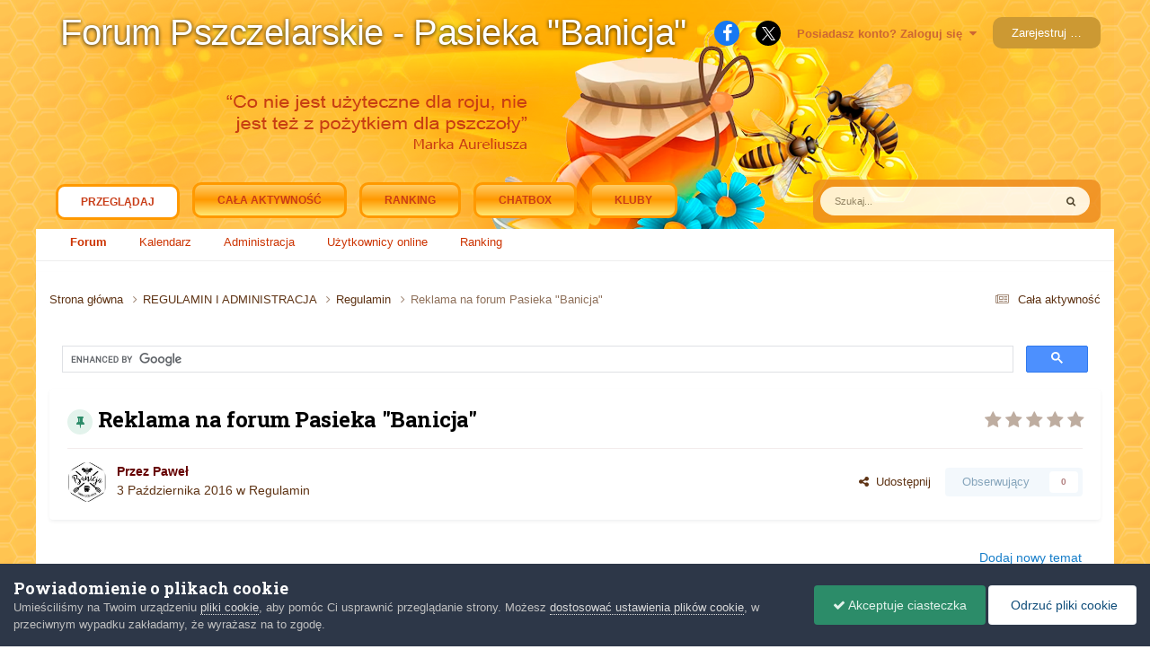

--- FILE ---
content_type: text/html;charset=UTF-8
request_url: https://pasiekapszczelarska.pl/topic/755-reklama-na-forum-pasieka-banicja/
body_size: 13414
content:
<!DOCTYPE html>
<html lang="pl-PL" dir="ltr">
	<head>
		<title>Reklama na forum Pasieka &quot;Banicja&quot; - Regulamin - Forum Pszczelarskie - Pasieka &quot;Banicja&quot;</title>
		
			<script>
  (function(i,s,o,g,r,a,m){i['GoogleAnalyticsObject']=r;i[r]=i[r]||function(){
  (i[r].q=i[r].q||[]).push(arguments)},i[r].l=1*new Date();a=s.createElement(o),
  m=s.getElementsByTagName(o)[0];a.async=1;a.src=g;m.parentNode.insertBefore(a,m)
  })(window,document,'script','//www.google-analytics.com/analytics.js','ga');

  ga('create', 'UA-64088537-1', 'auto');
  ga('require', 'linkid', 'linkid.js');
  ga('send', 'pageview');

</script>

<script async src="https://pagead2.googlesyndication.com/pagead/js/adsbygoogle.js"></script>
<script>
     (adsbygoogle = window.adsbygoogle || []).push({
          google_ad_client: "ca-pub-1370177145865759",
          enable_page_level_ads: true
     });
</script>
		
		<!--[if lt IE 9]>
			
		    <script src="//pasiekapszczelarska.pl/applications/core/interface/html5shiv/html5shiv.js"></script>
		<![endif]-->
		

	<meta name="viewport" content="width=device-width, initial-scale=1">


	
	
		<meta property="og:image" content="https://pasiekapszczelarska.pl/uploads/monthly_2023_03/log_ban_m.jpg.370aadea3786c3a13072750aa5835258.jpg">
	


	<meta name="twitter:card" content="summary_large_image" />


	
		<meta name="twitter:site" content="@PasiekaBanicja" />
	



	
		
			
				<meta property="og:title" content="Reklama na forum Pasieka &quot;Banicja&quot;">
			
		
	

	
		
			
				<meta property="og:type" content="website">
			
		
	

	
		
			
				<meta property="og:url" content="https://pasiekapszczelarska.pl/topic/755-reklama-na-forum-pasieka-banicja/">
			
		
	

	
		
			
				<meta name="description" content="Jeśli jesteś zainteresowany reklamą na naszym forum - skontaktuj się tu z nami Lub bezpośrednio na email pasiekapszczelarska @ gmail . com Wykupienie reklamy pomoże nam w opłatach za serwer, skrypt, programistę, itp. Za dobrowolne datki na razie dziękujemy - chcemy, aby forum finansowało się samo...">
			
		
	

	
		
			
				<meta property="og:description" content="Jeśli jesteś zainteresowany reklamą na naszym forum - skontaktuj się tu z nami Lub bezpośrednio na email pasiekapszczelarska @ gmail . com Wykupienie reklamy pomoże nam w opłatach za serwer, skrypt, programistę, itp. Za dobrowolne datki na razie dziękujemy - chcemy, aby forum finansowało się samo...">
			
		
	

	
		
			
				<meta property="og:updated_time" content="2016-10-03T11:24:05Z">
			
		
	

	
		
			
				<meta property="og:site_name" content="Forum Pszczelarskie - Pasieka &quot;Banicja&quot;">
			
		
	

	
		
			
				<meta property="og:locale" content="pl_PL">
			
		
	


	
		<link rel="canonical" href="https://pasiekapszczelarska.pl/topic/755-reklama-na-forum-pasieka-banicja/" />
	





<link rel="manifest" href="https://pasiekapszczelarska.pl/manifest.webmanifest/">
<meta name="msapplication-config" content="https://pasiekapszczelarska.pl/browserconfig.xml/">
<meta name="msapplication-starturl" content="/">
<meta name="application-name" content="Forum Pszczelarskie Banicja">
<meta name="apple-mobile-web-app-title" content="Forum Pszczelarskie Banicja">

	<meta name="theme-color" content="#000000">


	<meta name="msapplication-TileColor" content="#000000">





	

	
		
			<link rel="icon" sizes="36x36" href="https://pasiekapszczelarska.pl/uploads/monthly_2023_04/android-chrome-36x36.png?v=1710826937">
		
	

	
		
			<link rel="icon" sizes="48x48" href="https://pasiekapszczelarska.pl/uploads/monthly_2023_04/android-chrome-48x48.png?v=1710826937">
		
	

	
		
			<link rel="icon" sizes="72x72" href="https://pasiekapszczelarska.pl/uploads/monthly_2023_04/android-chrome-72x72.png?v=1710826937">
		
	

	
		
			<link rel="icon" sizes="96x96" href="https://pasiekapszczelarska.pl/uploads/monthly_2023_04/android-chrome-96x96.png?v=1710826937">
		
	

	
		
			<link rel="icon" sizes="144x144" href="https://pasiekapszczelarska.pl/uploads/monthly_2023_04/android-chrome-144x144.png?v=1710826937">
		
	

	
		
			<link rel="icon" sizes="192x192" href="https://pasiekapszczelarska.pl/uploads/monthly_2023_04/android-chrome-192x192.png?v=1710826937">
		
	

	
		
			<link rel="icon" sizes="256x256" href="https://pasiekapszczelarska.pl/uploads/monthly_2023_04/android-chrome-256x256.png?v=1710826937">
		
	

	
		
			<link rel="icon" sizes="384x384" href="https://pasiekapszczelarska.pl/uploads/monthly_2023_04/android-chrome-384x384.png?v=1710826937">
		
	

	
		
			<link rel="icon" sizes="512x512" href="https://pasiekapszczelarska.pl/uploads/monthly_2023_04/android-chrome-512x512.png?v=1710826937">
		
	

	
		
			<meta name="msapplication-square70x70logo" content="https://pasiekapszczelarska.pl/uploads/monthly_2023_04/msapplication-square70x70logo.png?v=1710826937"/>
		
	

	
		
			<meta name="msapplication-TileImage" content="https://pasiekapszczelarska.pl/uploads/monthly_2023_04/msapplication-TileImage.png?v=1710826937"/>
		
	

	
		
			<meta name="msapplication-square150x150logo" content="https://pasiekapszczelarska.pl/uploads/monthly_2023_04/msapplication-square150x150logo.png?v=1710826937"/>
		
	

	
		
			<meta name="msapplication-wide310x150logo" content="https://pasiekapszczelarska.pl/uploads/monthly_2023_04/msapplication-wide310x150logo.png?v=1710826937"/>
		
	

	
		
			<meta name="msapplication-square310x310logo" content="https://pasiekapszczelarska.pl/uploads/monthly_2023_04/msapplication-square310x310logo.png?v=1710826937"/>
		
	

	
		
			
				<link rel="apple-touch-icon" href="https://pasiekapszczelarska.pl/uploads/monthly_2023_04/apple-touch-icon-57x57.png?v=1710826937">
			
		
	

	
		
			
				<link rel="apple-touch-icon" sizes="60x60" href="https://pasiekapszczelarska.pl/uploads/monthly_2023_04/apple-touch-icon-60x60.png?v=1710826937">
			
		
	

	
		
			
				<link rel="apple-touch-icon" sizes="72x72" href="https://pasiekapszczelarska.pl/uploads/monthly_2023_04/apple-touch-icon-72x72.png?v=1710826937">
			
		
	

	
		
			
				<link rel="apple-touch-icon" sizes="76x76" href="https://pasiekapszczelarska.pl/uploads/monthly_2023_04/apple-touch-icon-76x76.png?v=1710826937">
			
		
	

	
		
			
				<link rel="apple-touch-icon" sizes="114x114" href="https://pasiekapszczelarska.pl/uploads/monthly_2023_04/apple-touch-icon-114x114.png?v=1710826937">
			
		
	

	
		
			
				<link rel="apple-touch-icon" sizes="120x120" href="https://pasiekapszczelarska.pl/uploads/monthly_2023_04/apple-touch-icon-120x120.png?v=1710826937">
			
		
	

	
		
			
				<link rel="apple-touch-icon" sizes="144x144" href="https://pasiekapszczelarska.pl/uploads/monthly_2023_04/apple-touch-icon-144x144.png?v=1710826937">
			
		
	

	
		
			
				<link rel="apple-touch-icon" sizes="152x152" href="https://pasiekapszczelarska.pl/uploads/monthly_2023_04/apple-touch-icon-152x152.png?v=1710826937">
			
		
	

	
		
			
				<link rel="apple-touch-icon" sizes="180x180" href="https://pasiekapszczelarska.pl/uploads/monthly_2023_04/apple-touch-icon-180x180.png?v=1710826937">
			
		
	




	<meta name="mobile-web-app-capable" content="yes">
	<meta name="apple-touch-fullscreen" content="yes">
	<meta name="apple-mobile-web-app-capable" content="yes">

	
		
	


<link rel="preload" href="//pasiekapszczelarska.pl/applications/core/interface/font/fontawesome-webfont.woff2?v=4.7.0" as="font" crossorigin="anonymous">
		


	<link rel="preconnect" href="https://fonts.googleapis.com">
	<link rel="preconnect" href="https://fonts.gstatic.com" crossorigin>
	
		<link href="https://fonts.googleapis.com/css2?family=Roboto%20Slab:wght@300;400;500;600;700&display=swap" rel="stylesheet">
	



	<link rel='stylesheet' href='https://pasiekapszczelarska.pl/uploads/css_built_2/341e4a57816af3ba440d891ca87450ff_framework.css?v=2a114b8d461759511783' media='all'>

	<link rel='stylesheet' href='https://pasiekapszczelarska.pl/uploads/css_built_2/05e81b71abe4f22d6eb8d1a929494829_responsive.css?v=2a114b8d461759511783' media='all'>

	<link rel='stylesheet' href='https://pasiekapszczelarska.pl/uploads/css_built_2/20446cf2d164adcc029377cb04d43d17_flags.css?v=2a114b8d461759511783' media='all'>

	<link rel='stylesheet' href='https://pasiekapszczelarska.pl/uploads/css_built_2/90eb5adf50a8c640f633d47fd7eb1778_core.css?v=2a114b8d461759511783' media='all'>

	<link rel='stylesheet' href='https://pasiekapszczelarska.pl/uploads/css_built_2/5a0da001ccc2200dc5625c3f3934497d_core_responsive.css?v=2a114b8d461759511783' media='all'>

	<link rel='stylesheet' href='https://pasiekapszczelarska.pl/uploads/css_built_2/ec0c06d47f161faa24112e8cbf0665bc_chatbox.css?v=2a114b8d461759511783' media='all'>

	<link rel='stylesheet' href='https://pasiekapszczelarska.pl/uploads/css_built_2/62e269ced0fdab7e30e026f1d30ae516_forums.css?v=2a114b8d461759511783' media='all'>

	<link rel='stylesheet' href='https://pasiekapszczelarska.pl/uploads/css_built_2/76e62c573090645fb99a15a363d8620e_forums_responsive.css?v=2a114b8d461759511783' media='all'>

	<link rel='stylesheet' href='https://pasiekapszczelarska.pl/uploads/css_built_2/ebdea0c6a7dab6d37900b9190d3ac77b_topics.css?v=2a114b8d461759511783' media='all'>





<link rel='stylesheet' href='https://pasiekapszczelarska.pl/uploads/css_built_2/258adbb6e4f3e83cd3b355f84e3fa002_custom.css?v=2a114b8d461759511783' media='all'>




		
		

	
	<link rel='shortcut icon' href='https://pasiekapszczelarska.pl/uploads/monthly_2023_03/log_ban_m.jpg' type="image/jpeg">

	</head>
	<body class='ipsApp ipsApp_front ipsJS_none ipsClearfix' data-controller='core.front.core.app' data-message="" data-pageApp='forums' data-pageLocation='front' data-pageModule='forums' data-pageController='topic' data-pageID='755'>
		<div id="global_wrapper">
      <a href='#elContent' class='ipsHide' title='Przejdź do głównej zawartości tej strony' accesskey='m'>Skocz do zawartości</a>
		<div id='ipsLayout_header' class='ipsClearfix'>
			





			
<ul id='elMobileNav' class='ipsResponsive_hideDesktop' data-controller='core.front.core.mobileNav'>
	
		
			
			
				
				
			
				
					<li id='elMobileBreadcrumb'>
						<a href='https://pasiekapszczelarska.pl/forum/2-regulamin/'>
							<span>Regulamin</span>
						</a>
					</li>
				
				
			
				
				
			
		
	
	
	
	<li >
		<a data-action="defaultStream" href='https://pasiekapszczelarska.pl/discover/'><i class="fa fa-newspaper-o" aria-hidden="true"></i></a>
	</li>

	

	
		<li class='ipsJS_show'>
			<a href='https://pasiekapszczelarska.pl/search/'><i class='fa fa-search'></i></a>
		</li>
	
</ul>
			<header>
				<div class='ipsLayout_container'>
					

<a href='https://pasiekapszczelarska.pl/' id='elSiteTitle' accesskey='1'>Forum Pszczelarskie - Pasieka "Banicja"</a>

					

	<ul id='elUserNav' class='ipsList_inline cSignedOut ipsResponsive_showDesktop'>
		

	
		<li class='cUserNav_icon'>
			<a href='https://www.facebook.com/pasiekapszczelarskapl/' target='_blank' class='cShareLink cShareLink_facebook' rel='noopener noreferrer'><i class='fa fa-facebook'></i></a>
        </li>
	
		<li class='cUserNav_icon'>
			<a href='https://x.com/PasiekaBanicja' target='_blank' class='cShareLink cShareLink_x' rel='noopener noreferrer'><i class='fa fa-x'></i></a>
        </li>
	

        
		
        
        
            
            <li id='elSignInLink'>
                <a href='https://pasiekapszczelarska.pl/login/' data-ipsMenu-closeOnClick="false" data-ipsMenu id='elUserSignIn'>
                    Posiadasz konto? Zaloguj się &nbsp;<i class='fa fa-caret-down'></i>
                </a>
                
<div id='elUserSignIn_menu' class='ipsMenu ipsMenu_auto ipsHide'>
	<form accept-charset='utf-8' method='post' action='https://pasiekapszczelarska.pl/login/'>
		<input type="hidden" name="csrfKey" value="c1a15de0ec881c89db8ce5260e02087f">
		<input type="hidden" name="ref" value="aHR0cHM6Ly9wYXNpZWthcHN6Y3plbGFyc2thLnBsL3RvcGljLzc1NS1yZWtsYW1hLW5hLWZvcnVtLXBhc2lla2EtYmFuaWNqYS8=">
		<div data-role="loginForm">
			
			
			
				<div class='ipsColumns ipsColumns_noSpacing'>
					<div class='ipsColumn ipsColumn_wide' id='elUserSignIn_internal'>
						
<div class="ipsPad ipsForm ipsForm_vertical">
	<h4 class="ipsType_sectionHead">Zaloguj się</h4>
	<br><br>
	<ul class='ipsList_reset'>
		<li class="ipsFieldRow ipsFieldRow_noLabel ipsFieldRow_fullWidth">
			
			
				<input type="text" placeholder="Nazwa użytkownika" name="auth" autocomplete="username">
			
		</li>
		<li class="ipsFieldRow ipsFieldRow_noLabel ipsFieldRow_fullWidth">
			<input type="password" placeholder="Hasło" name="password" autocomplete="current-password">
		</li>
		<li class="ipsFieldRow ipsFieldRow_checkbox ipsClearfix">
			<span class="ipsCustomInput">
				<input type="checkbox" name="remember_me" id="remember_me_checkbox" value="1" checked aria-checked="true">
				<span></span>
			</span>
			<div class="ipsFieldRow_content">
				<label class="ipsFieldRow_label" for="remember_me_checkbox">Zapamiętaj mnie</label>
				<span class="ipsFieldRow_desc">Niezalecane na współdzielonych komputerach</span>
			</div>
		</li>
		<li class="ipsFieldRow ipsFieldRow_fullWidth">
			<button type="submit" name="_processLogin" value="usernamepassword" class="ipsButton ipsButton_primary ipsButton_small" id="elSignIn_submit">Zaloguj się</button>
			
				<p class="ipsType_right ipsType_small">
					
						<a href='https://pasiekapszczelarska.pl/lostpassword/' data-ipsDialog data-ipsDialog-title='Nie pamiętasz hasła?'>
					
					Nie pamiętasz hasła?</a>
				</p>
			
		</li>
	</ul>
</div>
					</div>
					<div class='ipsColumn ipsColumn_wide'>
						<div class='ipsPadding' id='elUserSignIn_external'>
							<div class='ipsAreaBackground_light ipsPadding:half'>
								
									<p class='ipsType_reset ipsType_small ipsType_center'><strong>Lub zaloguj się za pomocą jednego ze swoich kont</strong></p>
								
								
									<div class='ipsType_center ipsMargin_top:half'>
										

<button type="submit" name="_processLogin" value="2" class='ipsButton ipsButton_verySmall ipsButton_fullWidth ipsSocial ipsSocial_facebook' style="background-color: #3a579a">
	
		<span class='ipsSocial_icon'>
			
				<i class='fa fa-facebook-official'></i>
			
		</span>
		<span class='ipsSocial_text'>Użyj konta Facebook</span>
	
</button>
									</div>
								
									<div class='ipsType_center ipsMargin_top:half'>
										

<button type="submit" name="_processLogin" value="9" class='ipsButton ipsButton_verySmall ipsButton_fullWidth ipsSocial ipsSocial_twitter' style="background-color: #000000">
	
		<span class='ipsSocial_icon'>
			
				<i class='fa fa-twitter'></i>
			
		</span>
		<span class='ipsSocial_text'>Użyj konta Twitter</span>
	
</button>
									</div>
								
									<div class='ipsType_center ipsMargin_top:half'>
										

<button type="submit" name="_processLogin" value="3" class='ipsButton ipsButton_verySmall ipsButton_fullWidth ipsSocial ipsSocial_google' style="background-color: #4285F4">
	
		<span class='ipsSocial_icon'>
			
				<i class='fa fa-google'></i>
			
		</span>
		<span class='ipsSocial_text'>Użyj konta Google</span>
	
</button>
									</div>
								
							</div>
						</div>
					</div>
				</div>
			
		</div>
	</form>
</div>
            </li>
            
        
		
			<li>
				
					<a href='https://pasiekapszczelarska.pl/register/'  id='elRegisterButton' class='ipsButton ipsButton_normal ipsButton_primary'>Zarejestruj się</a>
				
			</li>
		
	</ul>

				</div>
              
              <link href="https://fonts.googleapis.com/css?family=Yanone+Kaffeesatz:200,300,400,700&display=swap&subset=latin-ext" rel="stylesheet"> 
              
              
			</header>
			

	<nav style="padding:0;" data-controller='core.front.core.navBar' class='ipsLayout_container '>
		<div class='ipsNavBar_primary ipsLayout_container  ipsClearfix'>
			

	<div id="elSearchWrapper">
		<div id='elSearch' data-controller="core.front.core.quickSearch">
			<form accept-charset='utf-8' action='//pasiekapszczelarska.pl/search/?do=quicksearch' method='post'>
                <input type='search' id='elSearchField' placeholder='Szukaj...' name='q' autocomplete='off' aria-label='Szukaj'>
                <details class='cSearchFilter'>
                    <summary class='cSearchFilter__text'></summary>
                    <ul class='cSearchFilter__menu'>
                        
                        <li><label><input type="radio" name="type" value="all" ><span class='cSearchFilter__menuText'>Wszędzie</span></label></li>
                        
                            
                                <li><label><input type="radio" name="type" value='contextual_{&quot;type&quot;:&quot;forums_topic&quot;,&quot;nodes&quot;:2}' checked><span class='cSearchFilter__menuText'>To forum</span></label></li>
                            
                                <li><label><input type="radio" name="type" value='contextual_{&quot;type&quot;:&quot;forums_topic&quot;,&quot;item&quot;:755}' checked><span class='cSearchFilter__menuText'>Ten temat</span></label></li>
                            
                        
                        
                            <li><label><input type="radio" name="type" value="core_statuses_status"><span class='cSearchFilter__menuText'>Aktualizacje statusu</span></label></li>
                        
                            <li><label><input type="radio" name="type" value="forums_topic"><span class='cSearchFilter__menuText'>Tematy</span></label></li>
                        
                            <li><label><input type="radio" name="type" value="calendar_event"><span class='cSearchFilter__menuText'>Wydarzenia</span></label></li>
                        
                            <li><label><input type="radio" name="type" value="core_members"><span class='cSearchFilter__menuText'>Użytkownicy</span></label></li>
                        
                    </ul>
                </details>
				<button class='cSearchSubmit' type="submit" aria-label='Szukaj'><i class="fa fa-search"></i></button>
			</form>
		</div>
	</div>

			<ul data-role="primaryNavBar" class='ipsResponsive_showDesktop ipsResponsive_block'>
				


	
		
		
			
		
		<li class='ipsNavBar_active' data-active id='elNavSecondary_1' data-role="navBarItem" data-navApp="core" data-navExt="CustomItem">
			
			
				<a href="https://pasiekapszczelarska.pl"  data-navItem-id="1" data-navDefault>
					Przeglądaj<span class='ipsNavBar_active__identifier'></span>
				</a>
			
			
				<ul class='ipsNavBar_secondary ' data-role='secondaryNavBar'>
					


	
		
		
			
		
		<li class='ipsNavBar_active' data-active id='elNavSecondary_10' data-role="navBarItem" data-navApp="forums" data-navExt="Forums">
			
			
				<a href="https://pasiekapszczelarska.pl"  data-navItem-id="10" data-navDefault>
					Forum<span class='ipsNavBar_active__identifier'></span>
				</a>
			
			
		</li>
	
	

	
		
		
		<li  id='elNavSecondary_11' data-role="navBarItem" data-navApp="calendar" data-navExt="Calendar">
			
			
				<a href="https://pasiekapszczelarska.pl/events/"  data-navItem-id="11" >
					Kalendarz<span class='ipsNavBar_active__identifier'></span>
				</a>
			
			
		</li>
	
	

	
	

	
		
		
		<li  id='elNavSecondary_15' data-role="navBarItem" data-navApp="core" data-navExt="StaffDirectory">
			
			
				<a href="https://pasiekapszczelarska.pl/staff/"  data-navItem-id="15" >
					Administracja<span class='ipsNavBar_active__identifier'></span>
				</a>
			
			
		</li>
	
	

	
		
		
		<li  id='elNavSecondary_16' data-role="navBarItem" data-navApp="core" data-navExt="OnlineUsers">
			
			
				<a href="https://pasiekapszczelarska.pl/online/"  data-navItem-id="16" >
					Użytkownicy online<span class='ipsNavBar_active__identifier'></span>
				</a>
			
			
		</li>
	
	

	
		
		
		<li  id='elNavSecondary_17' data-role="navBarItem" data-navApp="core" data-navExt="Leaderboard">
			
			
				<a href="https://pasiekapszczelarska.pl/leaderboard/"  data-navItem-id="17" >
					Ranking<span class='ipsNavBar_active__identifier'></span>
				</a>
			
			
		</li>
	
	

					<li class='ipsHide' id='elNavigationMore_1' data-role='navMore'>
						<a href='#' data-ipsMenu data-ipsMenu-appendTo='#elNavigationMore_1' id='elNavigationMore_1_dropdown'>Więcej <i class='fa fa-caret-down'></i></a>
						<ul class='ipsHide ipsMenu ipsMenu_auto' id='elNavigationMore_1_dropdown_menu' data-role='moreDropdown'></ul>
					</li>
				</ul>
			
		</li>
	
	

	
		
		
		<li  id='elNavSecondary_2' data-role="navBarItem" data-navApp="core" data-navExt="CustomItem">
			
			
				<a href="https://pasiekapszczelarska.pl/discover/"  data-navItem-id="2" >
					Cała aktywność<span class='ipsNavBar_active__identifier'></span>
				</a>
			
			
				<ul class='ipsNavBar_secondary ipsHide' data-role='secondaryNavBar'>
					


	
		
		
		<li  id='elNavSecondary_4' data-role="navBarItem" data-navApp="core" data-navExt="AllActivity">
			
			
				<a href="https://pasiekapszczelarska.pl/discover/"  data-navItem-id="4" >
					Cała aktywność<span class='ipsNavBar_active__identifier'></span>
				</a>
			
			
		</li>
	
	

	
	

	
	

	
	

	
		
		
		<li  id='elNavSecondary_8' data-role="navBarItem" data-navApp="core" data-navExt="Search">
			
			
				<a href="https://pasiekapszczelarska.pl/search/"  data-navItem-id="8" >
					Szukaj<span class='ipsNavBar_active__identifier'></span>
				</a>
			
			
		</li>
	
	

	
		
		
		<li  id='elNavSecondary_9' data-role="navBarItem" data-navApp="core" data-navExt="Promoted">
			
			
				<a href="https://pasiekapszczelarska.pl/ourpicks/"  data-navItem-id="9" >
					Polecana zawartość<span class='ipsNavBar_active__identifier'></span>
				</a>
			
			
		</li>
	
	

					<li class='ipsHide' id='elNavigationMore_2' data-role='navMore'>
						<a href='#' data-ipsMenu data-ipsMenu-appendTo='#elNavigationMore_2' id='elNavigationMore_2_dropdown'>Więcej <i class='fa fa-caret-down'></i></a>
						<ul class='ipsHide ipsMenu ipsMenu_auto' id='elNavigationMore_2_dropdown_menu' data-role='moreDropdown'></ul>
					</li>
				</ul>
			
		</li>
	
	

	
		
		
		<li  id='elNavSecondary_18' data-role="navBarItem" data-navApp="core" data-navExt="Leaderboard">
			
			
				<a href="https://pasiekapszczelarska.pl/leaderboard/"  data-navItem-id="18" >
					Ranking<span class='ipsNavBar_active__identifier'></span>
				</a>
			
			
		</li>
	
	

	
		
		
		<li  id='elNavSecondary_20' data-role="navBarItem" data-navApp="bimchatbox" data-navExt="Chatbox">
			
			
				<a href="https://pasiekapszczelarska.pl/bimchatbox/"  data-navItem-id="20" >
					Chatbox<span class='ipsNavBar_active__identifier'></span>
				</a>
			
			
		</li>
	
	

	
		
		
		<li  id='elNavSecondary_21' data-role="navBarItem" data-navApp="core" data-navExt="Clubs">
			
			
				<a href="https://pasiekapszczelarska.pl/clubs/"  data-navItem-id="21" >
					Kluby<span class='ipsNavBar_active__identifier'></span>
				</a>
			
			
		</li>
	
	

				<li class='ipsHide' id='elNavigationMore' data-role='navMore'>
					<a href='#' data-ipsMenu data-ipsMenu-appendTo='#elNavigationMore' id='elNavigationMore_dropdown'>Więcej</a>
					<ul class='ipsNavBar_secondary ipsHide' data-role='secondaryNavBar'>
						<li class='ipsHide' id='elNavigationMore_more' data-role='navMore'>
							<a href='#' data-ipsMenu data-ipsMenu-appendTo='#elNavigationMore_more' id='elNavigationMore_more_dropdown'>Więcej <i class='fa fa-caret-down'></i></a>
							<ul class='ipsHide ipsMenu ipsMenu_auto' id='elNavigationMore_more_dropdown_menu' data-role='moreDropdown'></ul>
						</li>
					</ul>
				</li>
			</ul>
		</div>
	</nav>

		</div>
		<main id='ipsLayout_body' class='ipsLayout_container'>
			<div id='ipsLayout_contentArea'>
				<div id='ipsLayout_contentWrapper'>
					
<nav class='ipsBreadcrumb ipsBreadcrumb_top ipsFaded_withHover'>
	

	<ul class='ipsList_inline ipsPos_right'>
		
		<li >
			<a data-action="defaultStream" class='ipsType_light '  href='https://pasiekapszczelarska.pl/discover/'><i class="fa fa-newspaper-o" aria-hidden="true"></i> <span>Cała aktywność</span></a>
		</li>
		
	</ul>

	<ul data-role="breadcrumbList">
		<li>
			<a title="Strona główna" href='https://pasiekapszczelarska.pl/'>
				<span>Strona główna <i class='fa fa-angle-right'></i></span>
			</a>
		</li>
		
		
			<li>
				
					<a href='https://pasiekapszczelarska.pl/forum/1-regulamin-i-administracja/'>
						<span>REGULAMIN I ADMINISTRACJA <i class='fa fa-angle-right' aria-hidden="true"></i></span>
					</a>
				
			</li>
		
			<li>
				
					<a href='https://pasiekapszczelarska.pl/forum/2-regulamin/'>
						<span>Regulamin <i class='fa fa-angle-right' aria-hidden="true"></i></span>
					</a>
				
			</li>
		
			<li>
				
					Reklama na forum Pasieka &quot;Banicja&quot;
				
			</li>
		
	</ul>
</nav>
					
					<div id='ipsLayout_mainArea'>
						<a id='elContent'></a>
						<script async src="https://cse.google.com/cse.js?cx=c7132cba6b9627872"></script>
<div class="gcse-search"></div>
						
						
						

	




						



<div class='ipsPageHeader ipsResponsive_pull ipsBox ipsPadding sm:ipsPadding:half ipsMargin_bottom'>
		
	
	<div class='ipsFlex ipsFlex-ai:center ipsFlex-fw:wrap ipsGap:4'>
		<div class='ipsFlex-flex:11'>
			<h1 class='ipsType_pageTitle ipsContained_container'>
				
                    
                    
					
						<span><span class="ipsBadge ipsBadge_icon ipsBadge_positive" data-ipsTooltip title='Podpięty'><i class='fa fa-thumb-tack'></i></span></span>
					
					
				

				
				
					<span class='ipsType_break ipsContained'>
						<span>Reklama na forum Pasieka &quot;Banicja&quot;</span>
					</span>
				
			</h1>
			
			
		</div>
		
			<div class='ipsFlex-flex:00 ipsType_light'>
				
				
<div  class='ipsClearfix ipsRating  ipsRating_veryLarge'>
	
	<ul class='ipsRating_collective'>
		
			
				<li class='ipsRating_off'>
					<i class='fa fa-star'></i>
				</li>
			
		
			
				<li class='ipsRating_off'>
					<i class='fa fa-star'></i>
				</li>
			
		
			
				<li class='ipsRating_off'>
					<i class='fa fa-star'></i>
				</li>
			
		
			
				<li class='ipsRating_off'>
					<i class='fa fa-star'></i>
				</li>
			
		
			
				<li class='ipsRating_off'>
					<i class='fa fa-star'></i>
				</li>
			
		
	</ul>
</div>
			</div>
		
	</div>
	<hr class='ipsHr'>
	<div class='ipsPageHeader__meta ipsFlex ipsFlex-jc:between ipsFlex-ai:center ipsFlex-fw:wrap ipsGap:3'>
		<div class='ipsFlex-flex:11'>
			<div class='ipsPhotoPanel ipsPhotoPanel_mini ipsPhotoPanel_notPhone ipsClearfix'>
				


	<a href="https://pasiekapszczelarska.pl/profile/1-pawe%C5%82/" rel="nofollow" data-ipsHover data-ipsHover-width="370" data-ipsHover-target="https://pasiekapszczelarska.pl/profile/1-pawe%C5%82/?do=hovercard" class="ipsUserPhoto ipsUserPhoto_mini" title="Przejdź do profilu Paweł">
		<img src='https://pasiekapszczelarska.pl/uploads/monthly_2023_03/log_ban_m.thumb.jpg.fadf5e3bb39a115c46825b3a9fb9888f.jpg' alt='Paweł' loading="lazy">
	</a>

				<div>
					<p class='ipsType_reset ipsType_blendLinks'>
						<span class='ipsType_normal'>
						
							<strong>Przez 


<a href='https://pasiekapszczelarska.pl/profile/1-pawe%C5%82/' rel="nofollow" data-ipsHover data-ipsHover-width='370' data-ipsHover-target='https://pasiekapszczelarska.pl/profile/1-pawe%C5%82/?do=hovercard&amp;referrer=https%253A%252F%252Fpasiekapszczelarska.pl%252Ftopic%252F755-reklama-na-forum-pasieka-banicja%252F' title="Przejdź do profilu Paweł" class="ipsType_break">Paweł</a></strong><br />
							<span class='ipsType_light'><time datetime='2016-10-03T11:24:05Z' title='03.10.2016 11:24' data-short='9 l '>3 Października 2016</time> w <a href="https://pasiekapszczelarska.pl/forum/2-regulamin/">Regulamin</a></span>
						
						</span>
					</p>
				</div>
			</div>
		</div>
		
			<div class='ipsFlex-flex:01 ipsResponsive_hidePhone'>
				<div class='ipsShareLinks'>
					
						


    <a href='#elShareItem_1252319429_menu' id='elShareItem_1252319429' data-ipsMenu class='ipsShareButton ipsButton ipsButton_verySmall ipsButton_link ipsButton_link--light'>
        <span><i class='fa fa-share-alt'></i></span> &nbsp;Udostępnij
    </a>

    <div class='ipsPadding ipsMenu ipsMenu_normal ipsHide' id='elShareItem_1252319429_menu' data-controller="core.front.core.sharelink">
        
        
        	
        
        <span data-ipsCopy data-ipsCopy-flashmessage>
            <a href="https://pasiekapszczelarska.pl/topic/755-reklama-na-forum-pasieka-banicja/" class="ipsButton ipsButton_light ipsButton_small ipsButton_fullWidth" data-role="copyButton" data-clipboard-text="https://pasiekapszczelarska.pl/topic/755-reklama-na-forum-pasieka-banicja/" data-ipstooltip title='Copy Link to Clipboard'><i class="fa fa-clone"></i> https://pasiekapszczelarska.pl/topic/755-reklama-na-forum-pasieka-banicja/</a>
        </span>
        <ul class='ipsShareLinks ipsMargin_top:half'>
            
                <li>
<a href="https://www.linkedin.com/shareArticle?mini=true&amp;url=https%3A%2F%2Fpasiekapszczelarska.pl%2Ftopic%2F755-reklama-na-forum-pasieka-banicja%2F&amp;title=Reklama+na+forum+Pasieka+%22Banicja%22" rel="nofollow noopener" class="cShareLink cShareLink_linkedin" target="_blank" data-role="shareLink" title='Udostępnij w LinkedIn ' data-ipsTooltip>
	<i class="fa fa-linkedin"></i>
</a></li>
            
                <li>
<a href="https://www.reddit.com/submit?url=https%3A%2F%2Fpasiekapszczelarska.pl%2Ftopic%2F755-reklama-na-forum-pasieka-banicja%2F&amp;title=Reklama+na+forum+Pasieka+%5C%22Banicja%5C%22" rel="nofollow noopener" class="cShareLink cShareLink_reddit" target="_blank" title='Udostępnij w Reddit' data-ipsTooltip>
	<i class="fa fa-reddit"></i>
</a></li>
            
                <li>
<a href="https://x.com/share?url=https%3A%2F%2Fpasiekapszczelarska.pl%2Ftopic%2F755-reklama-na-forum-pasieka-banicja%2F" class="cShareLink cShareLink_x" target="_blank" data-role="shareLink" title='Udostępnij na X' data-ipsTooltip rel='nofollow noopener'>
    <i class="fa fa-x"></i>
</a></li>
            
                <li>
<a href="https://www.facebook.com/sharer/sharer.php?u=https%3A%2F%2Fpasiekapszczelarska.pl%2Ftopic%2F755-reklama-na-forum-pasieka-banicja%2F" class="cShareLink cShareLink_facebook" target="_blank" data-role="shareLink" title='Udostępnij na Facebooku' data-ipsTooltip rel='noopener nofollow'>
	<i class="fa fa-facebook"></i>
</a></li>
            
                <li>
<a href="mailto:?subject=Reklama%20na%20forum%20Pasieka%20%22Banicja%22&body=https%3A%2F%2Fpasiekapszczelarska.pl%2Ftopic%2F755-reklama-na-forum-pasieka-banicja%2F" rel='nofollow' class='cShareLink cShareLink_email' title='Wyślij link za pomocą poczty email' data-ipsTooltip>
	<i class="fa fa-envelope"></i>
</a></li>
            
                <li>
<a href="https://pinterest.com/pin/create/button/?url=https://pasiekapszczelarska.pl/topic/755-reklama-na-forum-pasieka-banicja/&amp;media=https://pasiekapszczelarska.pl/uploads/monthly_2023_03/log_ban_m.jpg.370aadea3786c3a13072750aa5835258.jpg" class="cShareLink cShareLink_pinterest" rel="nofollow noopener" target="_blank" data-role="shareLink" title='Udostępnij w Pinterest' data-ipsTooltip>
	<i class="fa fa-pinterest"></i>
</a></li>
            
        </ul>
        
            <hr class='ipsHr'>
            <button class='ipsHide ipsButton ipsButton_verySmall ipsButton_light ipsButton_fullWidth ipsMargin_top:half' data-controller='core.front.core.webshare' data-role='webShare' data-webShareTitle='Reklama na forum Pasieka &quot;Banicja&quot;' data-webShareText='Reklama na forum Pasieka &quot;Banicja&quot;' data-webShareUrl='https://pasiekapszczelarska.pl/topic/755-reklama-na-forum-pasieka-banicja/'>Więcej opcji udostępniania...</button>
        
    </div>

					
					
                    

					



					

<div data-followApp='forums' data-followArea='topic' data-followID='755' data-controller='core.front.core.followButton'>
	

	<a href='https://pasiekapszczelarska.pl/login/' rel="nofollow" class="ipsFollow ipsPos_middle ipsButton ipsButton_light ipsButton_verySmall ipsButton_disabled" data-role="followButton" data-ipsTooltip title='Zaloguj się, aby obserwować tę zawartość'>
		<span>Obserwujący</span>
		<span class='ipsCommentCount'>0</span>
	</a>

</div>
				</div>
			</div>
					
	</div>
	
	
</div>








<div class='ipsClearfix'>
	<ul class="ipsToolList ipsToolList_horizontal ipsClearfix ipsSpacer_both ipsResponsive_hidePhone">
		
		
			<li class='ipsResponsive_hidePhone'>
				
					<a href="https://pasiekapszczelarska.pl/forum/2-regulamin/?do=add" rel="nofollow" class='ipsButton ipsButton_link ipsButton_medium ipsButton_fullWidth' title='Rozpocznij nowy temat w tym forum'>Dodaj nowy temat</a>
				
			</li>
		
		
	</ul>
</div>

<div id='comments' data-controller='core.front.core.commentFeed,forums.front.topic.view, core.front.core.ignoredComments' data-autoPoll data-baseURL='https://pasiekapszczelarska.pl/topic/755-reklama-na-forum-pasieka-banicja/' data-lastPage data-feedID='topic-755' class='cTopic ipsClear ipsSpacer_top'>
	
			
	

	

<div data-controller='core.front.core.recommendedComments' data-url='https://pasiekapszczelarska.pl/topic/755-reklama-na-forum-pasieka-banicja/?recommended=comments' class='ipsRecommendedComments ipsHide'>
	<div data-role="recommendedComments">
		<h2 class='ipsType_sectionHead ipsType_large ipsType_bold ipsMargin_bottom'>Rekomendowane odpowiedzi</h2>
		
	</div>
</div>
	
	<div id="elPostFeed" data-role='commentFeed' data-controller='core.front.core.moderation' >
		<form action="https://pasiekapszczelarska.pl/topic/755-reklama-na-forum-pasieka-banicja/?csrfKey=c1a15de0ec881c89db8ce5260e02087f&amp;do=multimodComment" method="post" data-ipsPageAction data-role='moderationTools'>
			
			
				

					

					
					



<a id='findComment-14060'></a>
<a id='comment-14060'></a>
<article  id='elComment_14060' class='cPost ipsBox ipsResponsive_pull  ipsComment  ipsComment_parent ipsClearfix ipsClear ipsColumns ipsColumns_noSpacing ipsColumns_collapsePhone    '>
	

	

	<div class='cAuthorPane_mobile ipsResponsive_showPhone'>
		<div class='cAuthorPane_photo'>
			<div class='cAuthorPane_photoWrap'>
				


	<a href="https://pasiekapszczelarska.pl/profile/1-pawe%C5%82/" rel="nofollow" data-ipsHover data-ipsHover-width="370" data-ipsHover-target="https://pasiekapszczelarska.pl/profile/1-pawe%C5%82/?do=hovercard" class="ipsUserPhoto ipsUserPhoto_large" title="Przejdź do profilu Paweł">
		<img src='https://pasiekapszczelarska.pl/uploads/monthly_2023_03/log_ban_m.thumb.jpg.fadf5e3bb39a115c46825b3a9fb9888f.jpg' alt='Paweł' loading="lazy">
	</a>

				
				<span class="cAuthorPane_badge cAuthorPane_badge--moderator" data-ipsTooltip title="Paweł jest moderatorem"></span>
				
				
					<a href="https://pasiekapszczelarska.pl/profile/1-pawe%C5%82/badges/" rel="nofollow">
						
<img src='https://pasiekapszczelarska.pl/uploads/monthly_2019_10/as.png.dadb87d751c64b7ca44afa6c4df93807.png' loading="lazy" alt="As forumowy" class="cAuthorPane_badge cAuthorPane_badge--rank ipsOutline ipsOutline:2px" data-ipsTooltip title="Tytuł: As forumowy (5/7)">
					</a>
				
			</div>
		</div>
		<div class='cAuthorPane_content'>
			<h3 class='ipsType_sectionHead cAuthorPane_author ipsType_break ipsType_blendLinks ipsFlex ipsFlex-ai:center'>
				


<a href='https://pasiekapszczelarska.pl/profile/1-pawe%C5%82/' rel="nofollow" data-ipsHover data-ipsHover-width='370' data-ipsHover-target='https://pasiekapszczelarska.pl/profile/1-pawe%C5%82/?do=hovercard&amp;referrer=https%253A%252F%252Fpasiekapszczelarska.pl%252Ftopic%252F755-reklama-na-forum-pasieka-banicja%252F' title="Przejdź do profilu Paweł" class="ipsType_break"><span style="color: red; font-weight: bold;">Paweł</span></a>
			</h3>
			<div class='ipsType_light ipsType_reset'>
			    <a href='https://pasiekapszczelarska.pl/topic/755-reklama-na-forum-pasieka-banicja/#findComment-14060' rel="nofollow" class='ipsType_blendLinks'>Opublikowano <time datetime='2016-10-03T11:24:05Z' title='03.10.2016 11:24' data-short='9 l '>3 Października 2016</time></a>
				
			</div>
		</div>
	</div>
	<aside class='ipsComment_author cAuthorPane ipsColumn ipsColumn_medium ipsResponsive_hidePhone'>
		<h3 class='ipsType_sectionHead cAuthorPane_author ipsType_blendLinks ipsType_break'><strong>


<a href='https://pasiekapszczelarska.pl/profile/1-pawe%C5%82/' rel="nofollow" data-ipsHover data-ipsHover-width='370' data-ipsHover-target='https://pasiekapszczelarska.pl/profile/1-pawe%C5%82/?do=hovercard&amp;referrer=https%253A%252F%252Fpasiekapszczelarska.pl%252Ftopic%252F755-reklama-na-forum-pasieka-banicja%252F' title="Przejdź do profilu Paweł" class="ipsType_break">Paweł</a></strong>
			
		</h3>
		<ul class='cAuthorPane_info ipsList_reset'>
			<li data-role='photo' class='cAuthorPane_photo'>
				<div class='cAuthorPane_photoWrap'>
					


	<a href="https://pasiekapszczelarska.pl/profile/1-pawe%C5%82/" rel="nofollow" data-ipsHover data-ipsHover-width="370" data-ipsHover-target="https://pasiekapszczelarska.pl/profile/1-pawe%C5%82/?do=hovercard" class="ipsUserPhoto ipsUserPhoto_large" title="Przejdź do profilu Paweł">
		<img src='https://pasiekapszczelarska.pl/uploads/monthly_2023_03/log_ban_m.thumb.jpg.fadf5e3bb39a115c46825b3a9fb9888f.jpg' alt='Paweł' loading="lazy">
	</a>

					
						<span class="cAuthorPane_badge cAuthorPane_badge--moderator" data-ipsTooltip title="Paweł jest moderatorem"></span>
					
					
						
<img src='https://pasiekapszczelarska.pl/uploads/monthly_2019_10/as.png.dadb87d751c64b7ca44afa6c4df93807.png' loading="lazy" alt="As forumowy" class="cAuthorPane_badge cAuthorPane_badge--rank ipsOutline ipsOutline:2px" data-ipsTooltip title="Tytuł: As forumowy (5/7)">
					
				</div>
			</li>
			
				<li data-role='group'><span style="color: red; font-weight: bold;">Administracja</span></li>
				
					<li data-role='group-icon'><img src='https://pasiekapszczelarska.pl/uploads/team_admin.png' alt='' class='cAuthorGroupIcon'></li>
				
			
			
				<li data-role='stats' class='ipsMargin_top'>
					<ul class="ipsList_reset ipsType_light ipsFlex ipsFlex-ai:center ipsFlex-jc:center ipsGap_row:2 cAuthorPane_stats">
						<li>
							
								<a href="https://pasiekapszczelarska.pl/profile/1-pawe%C5%82/content/" rel="nofollow" title="879 odpowiedzi" data-ipsTooltip class="ipsType_blendLinks">
							
								<i class="fa fa-comment"></i> 879
							
								</a>
							
						</li>
						
					</ul>
				</li>
			
			
				

	
	<li data-role='custom-field' class='ipsResponsive_hidePhone ipsType_break'>
		
Imię: Paweł 
	</li>
	
	<li data-role='custom-field' class='ipsResponsive_hidePhone ipsType_break'>
		
Lokalizacja: Sarnówek Mały 
	</li>
	
	<li data-role='custom-field' class='ipsResponsive_hidePhone ipsType_break'>
		
Typ ula: Warszawski zwykły 
	</li>
	

			
		</ul>
	</aside>
	<div class='ipsColumn ipsColumn_fluid ipsMargin:none'>
		

<div id='comment-14060_wrap' data-controller='core.front.core.comment' data-commentApp='forums' data-commentType='forums' data-commentID="14060" data-quoteData='{&quot;userid&quot;:1,&quot;username&quot;:&quot;Pawe\u0142&quot;,&quot;timestamp&quot;:1475493845,&quot;contentapp&quot;:&quot;forums&quot;,&quot;contenttype&quot;:&quot;forums&quot;,&quot;contentid&quot;:755,&quot;contentclass&quot;:&quot;forums_Topic&quot;,&quot;contentcommentid&quot;:14060}' class='ipsComment_content ipsType_medium'>

	<div class='ipsComment_meta ipsType_light ipsFlex ipsFlex-ai:center ipsFlex-jc:between ipsFlex-fd:row-reverse'>
		<div class='ipsType_light ipsType_reset ipsType_blendLinks ipsComment_toolWrap'>
			<div class='ipsResponsive_hidePhone ipsComment_badges'>
				<ul class='ipsList_reset ipsFlex ipsFlex-jc:end ipsFlex-fw:wrap ipsGap:2 ipsGap_row:1'>
					
					
					
					
					
				</ul>
			</div>
			<ul class='ipsList_reset ipsComment_tools'>
				<li>
					<a href='#elControls_14060_menu' class='ipsComment_ellipsis' id='elControls_14060' title='Więcej opcji...' data-ipsMenu data-ipsMenu-appendTo='#comment-14060_wrap'><i class='fa fa-ellipsis-h'></i></a>
					<ul id='elControls_14060_menu' class='ipsMenu ipsMenu_narrow ipsHide'>
						
						
                        
						
						
						
							
								
							
							
							
							
							
							
						
					</ul>
				</li>
				
			</ul>
		</div>

		<div class='ipsType_reset ipsResponsive_hidePhone'>
		   
		   Opublikowano <time datetime='2016-10-03T11:24:05Z' title='03.10.2016 11:24' data-short='9 l '>3 Października 2016</time>
		   
			
			<span class='ipsResponsive_hidePhone'>
				
				
			</span>
		</div>
	</div>

	

    

	<div class='cPost_contentWrap'>
		
		<div data-role='commentContent' class='ipsType_normal ipsType_richText ipsPadding_bottom ipsContained' data-controller='core.front.core.lightboxedImages'>
			
<p>
	Jeśli jesteś zainteresowany reklamą na naszym forum - skontaktuj się tu <a data-ipb="nomediaparse" href="mailto:pasiekapszczelarska@gmail.com?subject=Reklama%20na%20forum%20Pasieka%20%22Banicja%22" rel="">z nami</a>
</p>

<p>
	Lub bezpośrednio na email  pasiekapszczelarska @ gmail . com
</p>

<p>
	Wykupienie reklamy pomoże nam w opłatach za serwer, skrypt, programistę, itp. Za dobrowolne datki na razie dziękujemy - chcemy, aby forum finansowało się samodzielnie.
</p>

<p>
	 
</p>


			
		</div>

		
			<div class='ipsItemControls'>
				
					
						

	<div data-controller='core.front.core.reaction' class='ipsItemControls_right ipsClearfix '>	
		<div class='ipsReact ipsPos_right'>
			
				
				<div class='ipsReact_blurb ' data-role='reactionBlurb'>
					
						

	
	<ul class='ipsReact_reactions'>
		
		
			
				
				<li class='ipsReact_reactCount'>
					
						<span data-ipsTooltip title="Lubię">
					
							<span>
								<img src='https://pasiekapszczelarska.pl/uploads/reactions/react_like.png' alt="Lubię" loading="lazy">
							</span>
							<span>
								1
							</span>
					
						</span>
					
				</li>
			
		
	</ul>

					
				</div>
			
			
			
		</div>
	</div>

					
				
				<ul class='ipsComment_controls ipsClearfix ipsItemControls_left' data-role="commentControls">
					
						
						
						
						
												
					
					<li class='ipsHide' data-role='commentLoading'>
						<span class='ipsLoading ipsLoading_tiny ipsLoading_noAnim'></span>
					</li>
				</ul>
			</div>
		

		
			

		
	</div>

	
    
</div>
	</div>
</article>
					
					
						<script async src="https://pagead2.googlesyndication.com/pagead/js/adsbygoogle.js"></script>
<ins class="adsbygoogle"
     style="display:block; text-align:center;"
     data-ad-layout="in-article"
     data-ad-format="fluid"
     data-ad-client="ca-pub-1370177145865759"
     data-ad-slot="1925929101"></ins>
<script>
     (adsbygoogle = window.adsbygoogle || []).push({});
</script>
					
					
				
			
			
<input type="hidden" name="csrfKey" value="c1a15de0ec881c89db8ce5260e02087f" />


		</form>
	</div>

	
	
	
	
	
		<a id='replyForm'></a>
	<div data-role='replyArea' class='cTopicPostArea ipsBox ipsResponsive_pull ipsPadding cTopicPostArea_noSize ipsSpacer_top' >
			
				
					
<div class='ipsComposeArea ipsComposeArea_withPhoto ipsComposeArea_unavailable ipsClearfix'>
	<div class='ipsPos_left ipsResponsive_hidePhone ipsResponsive_block'>

	<span class='ipsUserPhoto ipsUserPhoto_small '>
		<img src='https://pasiekapszczelarska.pl/uploads/set_resources_2/84c1e40ea0e759e3f1505eb1788ddf3c_default_photo.png' alt='Gość' loading="lazy">
	</span>
</div>
	<div class='ipsComposeArea_editor'>
		<div class="ipsComposeArea_dummy">
			<span class='ipsType_warning'><i class="fa fa-warning"></i> Ten temat został zamknięty. Brak możliwości dodania odpowiedzi. </span>
		
			
		</div>
	</div>
</div>
				
			
		</div>
	

	
		<div class='ipsBox ipsPadding ipsResponsive_pull ipsResponsive_showPhone ipsMargin_top'>
			<div class='ipsShareLinks'>
				
					


    <a href='#elShareItem_1908442365_menu' id='elShareItem_1908442365' data-ipsMenu class='ipsShareButton ipsButton ipsButton_verySmall ipsButton_light '>
        <span><i class='fa fa-share-alt'></i></span> &nbsp;Udostępnij
    </a>

    <div class='ipsPadding ipsMenu ipsMenu_normal ipsHide' id='elShareItem_1908442365_menu' data-controller="core.front.core.sharelink">
        
        
        	
        
        <span data-ipsCopy data-ipsCopy-flashmessage>
            <a href="https://pasiekapszczelarska.pl/topic/755-reklama-na-forum-pasieka-banicja/" class="ipsButton ipsButton_light ipsButton_small ipsButton_fullWidth" data-role="copyButton" data-clipboard-text="https://pasiekapszczelarska.pl/topic/755-reklama-na-forum-pasieka-banicja/" data-ipstooltip title='Copy Link to Clipboard'><i class="fa fa-clone"></i> https://pasiekapszczelarska.pl/topic/755-reklama-na-forum-pasieka-banicja/</a>
        </span>
        <ul class='ipsShareLinks ipsMargin_top:half'>
            
                <li>
<a href="https://www.linkedin.com/shareArticle?mini=true&amp;url=https%3A%2F%2Fpasiekapszczelarska.pl%2Ftopic%2F755-reklama-na-forum-pasieka-banicja%2F&amp;title=Reklama+na+forum+Pasieka+%22Banicja%22" rel="nofollow noopener" class="cShareLink cShareLink_linkedin" target="_blank" data-role="shareLink" title='Udostępnij w LinkedIn ' data-ipsTooltip>
	<i class="fa fa-linkedin"></i>
</a></li>
            
                <li>
<a href="https://www.reddit.com/submit?url=https%3A%2F%2Fpasiekapszczelarska.pl%2Ftopic%2F755-reklama-na-forum-pasieka-banicja%2F&amp;title=Reklama+na+forum+Pasieka+%5C%22Banicja%5C%22" rel="nofollow noopener" class="cShareLink cShareLink_reddit" target="_blank" title='Udostępnij w Reddit' data-ipsTooltip>
	<i class="fa fa-reddit"></i>
</a></li>
            
                <li>
<a href="https://x.com/share?url=https%3A%2F%2Fpasiekapszczelarska.pl%2Ftopic%2F755-reklama-na-forum-pasieka-banicja%2F" class="cShareLink cShareLink_x" target="_blank" data-role="shareLink" title='Udostępnij na X' data-ipsTooltip rel='nofollow noopener'>
    <i class="fa fa-x"></i>
</a></li>
            
                <li>
<a href="https://www.facebook.com/sharer/sharer.php?u=https%3A%2F%2Fpasiekapszczelarska.pl%2Ftopic%2F755-reklama-na-forum-pasieka-banicja%2F" class="cShareLink cShareLink_facebook" target="_blank" data-role="shareLink" title='Udostępnij na Facebooku' data-ipsTooltip rel='noopener nofollow'>
	<i class="fa fa-facebook"></i>
</a></li>
            
                <li>
<a href="mailto:?subject=Reklama%20na%20forum%20Pasieka%20%22Banicja%22&body=https%3A%2F%2Fpasiekapszczelarska.pl%2Ftopic%2F755-reklama-na-forum-pasieka-banicja%2F" rel='nofollow' class='cShareLink cShareLink_email' title='Wyślij link za pomocą poczty email' data-ipsTooltip>
	<i class="fa fa-envelope"></i>
</a></li>
            
                <li>
<a href="https://pinterest.com/pin/create/button/?url=https://pasiekapszczelarska.pl/topic/755-reklama-na-forum-pasieka-banicja/&amp;media=https://pasiekapszczelarska.pl/uploads/monthly_2023_03/log_ban_m.jpg.370aadea3786c3a13072750aa5835258.jpg" class="cShareLink cShareLink_pinterest" rel="nofollow noopener" target="_blank" data-role="shareLink" title='Udostępnij w Pinterest' data-ipsTooltip>
	<i class="fa fa-pinterest"></i>
</a></li>
            
        </ul>
        
            <hr class='ipsHr'>
            <button class='ipsHide ipsButton ipsButton_verySmall ipsButton_light ipsButton_fullWidth ipsMargin_top:half' data-controller='core.front.core.webshare' data-role='webShare' data-webShareTitle='Reklama na forum Pasieka &quot;Banicja&quot;' data-webShareText='Reklama na forum Pasieka &quot;Banicja&quot;' data-webShareUrl='https://pasiekapszczelarska.pl/topic/755-reklama-na-forum-pasieka-banicja/'>Więcej opcji udostępniania...</button>
        
    </div>

				
				
                

                

<div data-followApp='forums' data-followArea='topic' data-followID='755' data-controller='core.front.core.followButton'>
	

	<a href='https://pasiekapszczelarska.pl/login/' rel="nofollow" class="ipsFollow ipsPos_middle ipsButton ipsButton_light ipsButton_verySmall ipsButton_disabled" data-role="followButton" data-ipsTooltip title='Zaloguj się, aby obserwować tę zawartość'>
		<span>Obserwujący</span>
		<span class='ipsCommentCount'>0</span>
	</a>

</div>
				
			</div>
		</div>
	
</div>



<div class='ipsPager ipsSpacer_top'>
	<div class="ipsPager_prev">
		
			<a href="https://pasiekapszczelarska.pl/forum/2-regulamin/" title="Przejdź do Regulamin" rel="parent">
				<span class="ipsPager_type">Tematy</span>
			</a>
		
	</div>
	
</div>


						


					</div>
					


					
<nav class='ipsBreadcrumb ipsBreadcrumb_bottom ipsFaded_withHover'>
	
		


	

	<ul class='ipsList_inline ipsPos_right'>
		
		<li >
			<a data-action="defaultStream" class='ipsType_light '  href='https://pasiekapszczelarska.pl/discover/'><i class="fa fa-newspaper-o" aria-hidden="true"></i> <span>Cała aktywność</span></a>
		</li>
		
	</ul>

	<ul data-role="breadcrumbList">
		<li>
			<a title="Strona główna" href='https://pasiekapszczelarska.pl/'>
				<span>Strona główna <i class='fa fa-angle-right'></i></span>
			</a>
		</li>
		
		
			<li>
				
					<a href='https://pasiekapszczelarska.pl/forum/1-regulamin-i-administracja/'>
						<span>REGULAMIN I ADMINISTRACJA <i class='fa fa-angle-right' aria-hidden="true"></i></span>
					</a>
				
			</li>
		
			<li>
				
					<a href='https://pasiekapszczelarska.pl/forum/2-regulamin/'>
						<span>Regulamin <i class='fa fa-angle-right' aria-hidden="true"></i></span>
					</a>
				
			</li>
		
			<li>
				
					Reklama na forum Pasieka &quot;Banicja&quot;
				
			</li>
		
	</ul>
</nav>
				</div>
			</div>
			
		</main>
		<footer id='ipsLayout_footer' class='ipsClearfix'>
			<div class='ipsLayout_container'>
				<script async src="https://cse.google.com/cse.js?cx=c7132cba6b9627872"></script>
<div class="gcse-search"></div>
				

<ul id='elFooterSocialLinks' class='ipsList_inline ipsType_center ipsSpacer_top'>
	
</ul>


<ul class='ipsList_inline ipsType_center ipsSpacer_top' id="elFooterLinks">
	
	
		<li>
			<a href='#elNavLang_menu' id='elNavLang' data-ipsMenu data-ipsMenu-above>Język <i class='fa fa-caret-down'></i></a>
			<ul id='elNavLang_menu' class='ipsMenu ipsMenu_selectable ipsHide'>
			
				<li class='ipsMenu_item'>
					<form action="//pasiekapszczelarska.pl/language/?csrfKey=c1a15de0ec881c89db8ce5260e02087f" method="post">
					<input type="hidden" name="ref" value="aHR0cHM6Ly9wYXNpZWthcHN6Y3plbGFyc2thLnBsL3RvcGljLzc1NS1yZWtsYW1hLW5hLWZvcnVtLXBhc2lla2EtYmFuaWNqYS8=">
					<button type='submit' name='id' value='1' class='ipsButton ipsButton_link ipsButton_link_secondary'><i class='ipsFlag ipsFlag-us'></i> English (USA) </button>
					</form>
				</li>
			
				<li class='ipsMenu_item ipsMenu_itemChecked'>
					<form action="//pasiekapszczelarska.pl/language/?csrfKey=c1a15de0ec881c89db8ce5260e02087f" method="post">
					<input type="hidden" name="ref" value="aHR0cHM6Ly9wYXNpZWthcHN6Y3plbGFyc2thLnBsL3RvcGljLzc1NS1yZWtsYW1hLW5hLWZvcnVtLXBhc2lla2EtYmFuaWNqYS8=">
					<button type='submit' name='id' value='2' class='ipsButton ipsButton_link ipsButton_link_secondary'><i class='ipsFlag ipsFlag-pl'></i> Polski (Domyślny)</button>
					</form>
				</li>
			
				<li class='ipsMenu_item'>
					<form action="//pasiekapszczelarska.pl/language/?csrfKey=c1a15de0ec881c89db8ce5260e02087f" method="post">
					<input type="hidden" name="ref" value="aHR0cHM6Ly9wYXNpZWthcHN6Y3plbGFyc2thLnBsL3RvcGljLzc1NS1yZWtsYW1hLW5hLWZvcnVtLXBhc2lla2EtYmFuaWNqYS8=">
					<button type='submit' name='id' value='3' class='ipsButton ipsButton_link ipsButton_link_secondary'><i class='ipsFlag ipsFlag-pl'></i> Polski </button>
					</form>
				</li>
			
			</ul>
		</li>
	
	
	
		<li>
			<a href='#elNavTheme_menu' id='elNavTheme' data-ipsMenu data-ipsMenu-above>Motyw <i class='fa fa-caret-down'></i></a>
			<ul id='elNavTheme_menu' class='ipsMenu ipsMenu_selectable ipsHide'>
			
				<li class='ipsMenu_item ipsMenu_itemChecked'>
					<form action="//pasiekapszczelarska.pl/theme/?csrfKey=c1a15de0ec881c89db8ce5260e02087f" method="post">
					<input type="hidden" name="ref" value="aHR0cHM6Ly9wYXNpZWthcHN6Y3plbGFyc2thLnBsL3RvcGljLzc1NS1yZWtsYW1hLW5hLWZvcnVtLXBhc2lla2EtYmFuaWNqYS8=">
					<button type='submit' name='id' value='2' class='ipsButton ipsButton_link ipsButton_link_secondary'>pasiekapszczelarska (Domyślny)</button>
					</form>
				</li>
			
				<li class='ipsMenu_item'>
					<form action="//pasiekapszczelarska.pl/theme/?csrfKey=c1a15de0ec881c89db8ce5260e02087f" method="post">
					<input type="hidden" name="ref" value="aHR0cHM6Ly9wYXNpZWthcHN6Y3plbGFyc2thLnBsL3RvcGljLzc1NS1yZWtsYW1hLW5hLWZvcnVtLXBhc2lla2EtYmFuaWNqYS8=">
					<button type='submit' name='id' value='3' class='ipsButton ipsButton_link ipsButton_link_secondary'>Jasny </button>
					</form>
				</li>
			
				<li class='ipsMenu_item'>
					<form action="//pasiekapszczelarska.pl/theme/?csrfKey=c1a15de0ec881c89db8ce5260e02087f" method="post">
					<input type="hidden" name="ref" value="aHR0cHM6Ly9wYXNpZWthcHN6Y3plbGFyc2thLnBsL3RvcGljLzc1NS1yZWtsYW1hLW5hLWZvcnVtLXBhc2lla2EtYmFuaWNqYS8=">
					<button type='submit' name='id' value='6' class='ipsButton ipsButton_link ipsButton_link_secondary'>Bravo 6 </button>
					</form>
				</li>
			
				<li class='ipsMenu_item'>
					<form action="//pasiekapszczelarska.pl/theme/?csrfKey=c1a15de0ec881c89db8ce5260e02087f" method="post">
					<input type="hidden" name="ref" value="aHR0cHM6Ly9wYXNpZWthcHN6Y3plbGFyc2thLnBsL3RvcGljLzc1NS1yZWtsYW1hLW5hLWZvcnVtLXBhc2lla2EtYmFuaWNqYS8=">
					<button type='submit' name='id' value='8' class='ipsButton ipsButton_link ipsButton_link_secondary'>New Style </button>
					</form>
				</li>
			
				<li class='ipsMenu_item'>
					<form action="//pasiekapszczelarska.pl/theme/?csrfKey=c1a15de0ec881c89db8ce5260e02087f" method="post">
					<input type="hidden" name="ref" value="aHR0cHM6Ly9wYXNpZWthcHN6Y3plbGFyc2thLnBsL3RvcGljLzc1NS1yZWtsYW1hLW5hLWZvcnVtLXBhc2lla2EtYmFuaWNqYS8=">
					<button type='submit' name='id' value='9' class='ipsButton ipsButton_link ipsButton_link_secondary'>Ciemny </button>
					</form>
				</li>
			
			</ul>
		</li>
	
	
	
	<li><a rel="nofollow" href='https://pasiekapszczelarska.pl/cookies/'>Ciasteczka</a></li>

</ul>	


<p id='elCopyright'>
	<span id='elCopyright_userLine'> pasiekapszczelarska.pl "Banicja" Kontakt: pasiekapszczelarska @ gmail.com</span>
	<a rel='nofollow' title='Invision Community' href='https://www.invisioncommunity.com/'>Powered by Invision Community</a>
</p>
			</div>
		</footer>
      </div>
		
<div id='elMobileDrawer' class='ipsDrawer ipsHide'>
	<div class='ipsDrawer_menu'>
		<a href='#' class='ipsDrawer_close' data-action='close'><span>&times;</span></a>
		<div class='ipsDrawer_content ipsFlex ipsFlex-fd:column'>
			
				<div class='ipsPadding ipsBorder_bottom'>
					<ul class='ipsToolList ipsToolList_vertical'>
						<li>
							<a href='https://pasiekapszczelarska.pl/login/' id='elSigninButton_mobile' class='ipsButton ipsButton_light ipsButton_small ipsButton_fullWidth'>Posiadasz konto? Zaloguj się</a>
						</li>
						
							<li>
								
									<a href='https://pasiekapszczelarska.pl/register/'  id='elRegisterButton_mobile' class='ipsButton ipsButton_small ipsButton_fullWidth ipsButton_important'>Zarejestruj się</a>
								
							</li>
						
					</ul>
				</div>
			

			
				<ul class="elMobileDrawer__social ipsList_inline ipsType_center ipsMargin_vertical">
					

	
		<li class='cUserNav_icon'>
			<a href='https://www.facebook.com/pasiekapszczelarskapl/' target='_blank' class='cShareLink cShareLink_facebook' rel='noopener noreferrer'><i class='fa fa-facebook'></i></a>
        </li>
	
		<li class='cUserNav_icon'>
			<a href='https://x.com/PasiekaBanicja' target='_blank' class='cShareLink cShareLink_x' rel='noopener noreferrer'><i class='fa fa-x'></i></a>
        </li>
	

				</ul>
			

			<ul class='ipsDrawer_list ipsFlex-flex:11'>
				

				
				
				
				
					
						
						
							<li class='ipsDrawer_itemParent'>
								<h4 class='ipsDrawer_title'><a href='#'>Przeglądaj</a></h4>
								<ul class='ipsDrawer_list'>
									<li data-action="back"><a href='#'>Wróć</a></li>
									
									
										
										
										
											
												
													
													
									
													
									
									
									
										


	
		
			<li>
				<a href='https://pasiekapszczelarska.pl' >
					Forum
				</a>
			</li>
		
	

	
		
			<li>
				<a href='https://pasiekapszczelarska.pl/events/' >
					Kalendarz
				</a>
			</li>
		
	

	

	
		
			<li>
				<a href='https://pasiekapszczelarska.pl/staff/' >
					Administracja
				</a>
			</li>
		
	

	
		
			<li>
				<a href='https://pasiekapszczelarska.pl/online/' >
					Użytkownicy online
				</a>
			</li>
		
	

	
		
			<li>
				<a href='https://pasiekapszczelarska.pl/leaderboard/' >
					Ranking
				</a>
			</li>
		
	

										
								</ul>
							</li>
						
					
				
					
						
						
							<li class='ipsDrawer_itemParent'>
								<h4 class='ipsDrawer_title'><a href='#'>Cała aktywność</a></h4>
								<ul class='ipsDrawer_list'>
									<li data-action="back"><a href='#'>Wróć</a></li>
									
									
										
										
										
											
												
													
													
									
													
									
									
									
										


	
		
			<li>
				<a href='https://pasiekapszczelarska.pl/discover/' >
					Cała aktywność
				</a>
			</li>
		
	

	

	

	

	
		
			<li>
				<a href='https://pasiekapszczelarska.pl/search/' >
					Szukaj
				</a>
			</li>
		
	

	
		
			<li>
				<a href='https://pasiekapszczelarska.pl/ourpicks/' >
					Polecana zawartość
				</a>
			</li>
		
	

										
								</ul>
							</li>
						
					
				
					
						
						
							<li><a href='https://pasiekapszczelarska.pl/leaderboard/' >Ranking</a></li>
						
					
				
					
						
						
							<li><a href='https://pasiekapszczelarska.pl/bimchatbox/' >Chatbox</a></li>
						
					
				
					
						
						
							<li><a href='https://pasiekapszczelarska.pl/clubs/' >Kluby</a></li>
						
					
				
				
			</ul>

			
		</div>
	</div>
</div>

<div id='elMobileCreateMenuDrawer' class='ipsDrawer ipsHide'>
	<div class='ipsDrawer_menu'>
		<a href='#' class='ipsDrawer_close' data-action='close'><span>&times;</span></a>
		<div class='ipsDrawer_content ipsSpacer_bottom ipsPad'>
			<ul class='ipsDrawer_list'>
				<li class="ipsDrawer_listTitle ipsType_reset">Dodaj nową pozycję...</li>
				
			</ul>
		</div>
	</div>
</div>
		




















<div id='elGuestTerms' class='ipsPad_half ipsJS_hide' data-role='cookieConsentBar' data-controller='core.front.core.guestTerms'>
	<div class='ipsLayout_container cGuestTerms'>
		<div>
			<h2 class='ipsType_sectionHead'>Powiadomienie o plikach cookie</h2>
			<p class='ipsType_reset ipsType_medium cGuestTerms_contents'>Umieściliśmy na Twoim urządzeniu <a href='https://pasiekapszczelarska.pl/cookies/'>pliki cookie</a>, aby pomóc Ci usprawnić przeglądanie strony. Możesz <a href='https://pasiekapszczelarska.pl/cookies/'>dostosować ustawienia plików cookie</a>, w przeciwnym wypadku zakładamy, że wyrażasz na to zgodę.</p>
		</div>
		<div class='ipsFlex-flex:11 ipsFlex ipsFlex-fw:wrap ipsGap:3'>
			
			<form action="https://pasiekapszczelarska.pl/index.php?app=core&amp;module=system&amp;controller=cookies&amp;do=cookieConsentToggle&amp;ref=aHR0cHM6Ly9wYXNpZWthcHN6Y3plbGFyc2thLnBsLw==&amp;csrfKey=c1a15de0ec881c89db8ce5260e02087f" method="post">
			    <input type="hidden" name='ref' value="aHR0cHM6Ly9wYXNpZWthcHN6Y3plbGFyc2thLnBsLw==">
                <button type="submit" name="status" value="1" class='ipsButton ipsButton_positive ipsButton_large ipsFlex-flex:11'><i class='fa fa-check'></i>&nbsp;Akceptuje ciasteczka</button>
                <button type="submit" name="status" value="0" class='ipsButton ipsButton_veryLight ipsButton_large ipsFlex-flex:11'>&nbsp;Odrzuć pliki cookie</button>
			</form>
			
		</div>
	</div>
</div>


		

	
	<script type='text/javascript'>
		var ipsDebug = false;		
	
		var CKEDITOR_BASEPATH = '//pasiekapszczelarska.pl/applications/core/interface/ckeditor/ckeditor/';
	
		var ipsSettings = {
			
			
			cookie_path: "/",
			
			cookie_prefix: "ips4_",
			
			
			cookie_ssl: true,
			
            essential_cookies: ["oauth_authorize","member_id","login_key","clearAutosave","lastSearch","device_key","IPSSessionFront","loggedIn","noCache","hasJS","cookie_consent","cookie_consent_optional","guestTermsDismissed","language","referred_by","codeVerifier","forumpass_*"],
			upload_imgURL: "",
			message_imgURL: "",
			notification_imgURL: "",
			baseURL: "//pasiekapszczelarska.pl/",
			jsURL: "//pasiekapszczelarska.pl/applications/core/interface/js/js.php",
			csrfKey: "c1a15de0ec881c89db8ce5260e02087f",
			antiCache: "2a114b8d461759511783",
			jsAntiCache: "2a114b8d461763933178",
			disableNotificationSounds: true,
			useCompiledFiles: true,
			links_external: true,
			memberID: 0,
			lazyLoadEnabled: true,
			blankImg: "//pasiekapszczelarska.pl/applications/core/interface/js/spacer.png",
			googleAnalyticsEnabled: true,
			matomoEnabled: false,
			viewProfiles: true,
			mapProvider: 'mapbox',
			mapApiKey: "pk.eyJ1IjoicGFzaWVrYSIsImEiOiJja3JzczY3ZG8wdjFuMm9xY3BlbWVrMWx2In0.7bDeueNfm6zH3mOnU3imPg",
			pushPublicKey: "BDwAkVmjgtkVrq5jnHQl2IPdyUi8Crm_b6Sge6mRmTNNdriC0QrJs2bMT4-1dlYarIysDqV2Xb-uUbFJUqPEfAs",
			relativeDates: true
		};
		
		
		
		
			ipsSettings['maxImageDimensions'] = {
				width: 1000,
				height: 750
			};
		
		
	</script>





<script type='text/javascript' src='https://pasiekapszczelarska.pl/uploads/javascript_global/root_library.js?v=2a114b8d461763933178' data-ips></script>


<script type='text/javascript' src='https://pasiekapszczelarska.pl/uploads/javascript_global/root_js_lang_2.js?v=2a114b8d461763933178' data-ips></script>


<script type='text/javascript' src='https://pasiekapszczelarska.pl/uploads/javascript_global/root_framework.js?v=2a114b8d461763933178' data-ips></script>


<script type='text/javascript' src='https://pasiekapszczelarska.pl/uploads/javascript_core/global_global_core.js?v=2a114b8d461763933178' data-ips></script>


<script type='text/javascript' src='https://pasiekapszczelarska.pl/uploads/javascript_core/plugins_plugins.js?v=2a114b8d461763933178' data-ips></script>


<script type='text/javascript' src='https://pasiekapszczelarska.pl/uploads/javascript_global/root_front.js?v=2a114b8d461763933178' data-ips></script>


<script type='text/javascript' src='https://pasiekapszczelarska.pl/uploads/javascript_core/front_front_core.js?v=2a114b8d461763933178' data-ips></script>


<script type='text/javascript' src='https://pasiekapszczelarska.pl/uploads/javascript_bimchatbox/front_front_chatbox.js?v=2a114b8d461763933178' data-ips></script>


<script type='text/javascript' src='https://pasiekapszczelarska.pl/uploads/javascript_forums/front_front_topic.js?v=2a114b8d461763933178' data-ips></script>


<script type='text/javascript' src='https://pasiekapszczelarska.pl/uploads/javascript_global/root_map.js?v=2a114b8d461763933178' data-ips></script>



	<script type='text/javascript'>
		
			ips.setSetting( 'date_format', jQuery.parseJSON('"dd.mm.yy"') );
		
			ips.setSetting( 'date_first_day', jQuery.parseJSON('0') );
		
			ips.setSetting( 'ipb_url_filter_option', jQuery.parseJSON('"none"') );
		
			ips.setSetting( 'url_filter_any_action', jQuery.parseJSON('"allow"') );
		
			ips.setSetting( 'bypass_profanity', jQuery.parseJSON('0') );
		
			ips.setSetting( 'emoji_style', jQuery.parseJSON('"native"') );
		
			ips.setSetting( 'emoji_shortcodes', jQuery.parseJSON('true') );
		
			ips.setSetting( 'emoji_ascii', jQuery.parseJSON('true') );
		
			ips.setSetting( 'emoji_cache', jQuery.parseJSON('1680637702') );
		
			ips.setSetting( 'image_jpg_quality', jQuery.parseJSON('85') );
		
			ips.setSetting( 'cloud2', jQuery.parseJSON('false') );
		
			ips.setSetting( 'bim_gal_height', jQuery.parseJSON('0.75') );
		
			ips.setSetting( 'bim_gal_autoplay', jQuery.parseJSON('0') );
		
			ips.setSetting( 'bim_gal_thumbnails', jQuery.parseJSON('true') );
		
			ips.setSetting( 'bim_gal_transition', jQuery.parseJSON('"fade"') );
		
			ips.setSetting( 'bim_gal_transitionSpeed', jQuery.parseJSON('500') );
		
			ips.setSetting( 'bim_galleryInPost_lightbox', jQuery.parseJSON('true') );
		
			ips.setSetting( 'bim_galleryInPost_maxScaleRatio', jQuery.parseJSON('0') );
		
			ips.setSetting( 'bim_galleryInPost_trueFullscreen', jQuery.parseJSON('true') );
		
			ips.setSetting( 'bim_gal_imagecrop', jQuery.parseJSON('"true"') );
		
			ips.setSetting( 'isAnonymous', jQuery.parseJSON('false') );
		
		
        
    </script>



<script type='application/ld+json'>
{
    "name": "Reklama na forum Pasieka \"Banicja\"",
    "headline": "Reklama na forum Pasieka \"Banicja\"",
    "text": "Je\u015bli jeste\u015b zainteresowany reklam\u0105 na naszym forum - skontaktuj si\u0119 tu z nami\n \n\n\n\tLub bezpo\u015brednio na email\u00a0 pasiekapszczelarska @ gmail . com\n \n\n\n\tWykupienie reklamy pomo\u017ce nam w op\u0142atach za serwer, skrypt, programist\u0119, itp. Za dobrowolne datki na razie dzi\u0119kujemy - chcemy, aby forum finansowa\u0142o si\u0119 samodzielnie.\n \n\n\n\t\u00a0\n \n",
    "dateCreated": "2016-10-03T11:24:05+0000",
    "datePublished": "2016-10-03T11:24:05+0000",
    "dateModified": "2016-10-03T11:24:05+0000",
    "image": "https://pasiekapszczelarska.pl/uploads/monthly_2023_03/log_ban_m.thumb.jpg.fadf5e3bb39a115c46825b3a9fb9888f.jpg",
    "author": {
        "@type": "Person",
        "name": "Pawe\u0142",
        "image": "https://pasiekapszczelarska.pl/uploads/monthly_2023_03/log_ban_m.thumb.jpg.fadf5e3bb39a115c46825b3a9fb9888f.jpg",
        "url": "https://pasiekapszczelarska.pl/profile/1-pawe%C5%82/"
    },
    "interactionStatistic": [
        {
            "@type": "InteractionCounter",
            "interactionType": "http://schema.org/ViewAction",
            "userInteractionCount": 26183
        },
        {
            "@type": "InteractionCounter",
            "interactionType": "http://schema.org/CommentAction",
            "userInteractionCount": 0
        },
        {
            "@type": "InteractionCounter",
            "interactionType": "http://schema.org/FollowAction",
            "userInteractionCount": 0
        }
    ],
    "@context": "http://schema.org",
    "@type": "DiscussionForumPosting",
    "@id": "https://pasiekapszczelarska.pl/topic/755-reklama-na-forum-pasieka-banicja/",
    "isPartOf": {
        "@id": "https://pasiekapszczelarska.pl/#website"
    },
    "publisher": {
        "@id": "https://pasiekapszczelarska.pl/#organization",
        "member": {
            "@type": "Person",
            "name": "Pawe\u0142",
            "image": "https://pasiekapszczelarska.pl/uploads/monthly_2023_03/log_ban_m.thumb.jpg.fadf5e3bb39a115c46825b3a9fb9888f.jpg",
            "url": "https://pasiekapszczelarska.pl/profile/1-pawe%C5%82/"
        }
    },
    "url": "https://pasiekapszczelarska.pl/topic/755-reklama-na-forum-pasieka-banicja/",
    "discussionUrl": "https://pasiekapszczelarska.pl/topic/755-reklama-na-forum-pasieka-banicja/",
    "mainEntityOfPage": {
        "@type": "WebPage",
        "@id": "https://pasiekapszczelarska.pl/topic/755-reklama-na-forum-pasieka-banicja/"
    },
    "pageStart": 1,
    "pageEnd": 1
}	
</script>

<script type='application/ld+json'>
{
    "@context": "http://www.schema.org",
    "publisher": "https://pasiekapszczelarska.pl/#organization",
    "@type": "WebSite",
    "@id": "https://pasiekapszczelarska.pl/#website",
    "mainEntityOfPage": "https://pasiekapszczelarska.pl/",
    "name": "Forum Pszczelarskie - Pasieka \"Banicja\"",
    "url": "https://pasiekapszczelarska.pl/",
    "potentialAction": {
        "type": "SearchAction",
        "query-input": "required name=query",
        "target": "https://pasiekapszczelarska.pl/search/?q={query}"
    },
    "inLanguage": [
        {
            "@type": "Language",
            "name": "English (USA)",
            "alternateName": "en-US"
        },
        {
            "@type": "Language",
            "name": "Polski",
            "alternateName": "pl-PL"
        },
        {
            "@type": "Language",
            "name": "Polski",
            "alternateName": "pl-PL"
        }
    ]
}	
</script>

<script type='application/ld+json'>
{
    "@context": "http://www.schema.org",
    "@type": "Organization",
    "@id": "https://pasiekapszczelarska.pl/#organization",
    "mainEntityOfPage": "https://pasiekapszczelarska.pl/",
    "name": "Forum Pszczelarskie - Pasieka \"Banicja\"",
    "url": "https://pasiekapszczelarska.pl/",
    "sameAs": [
        "https://www.facebook.com/pasiekapszczelarskapl/",
        "https://x.com/PasiekaBanicja"
    ]
}	
</script>

<script type='application/ld+json'>
{
    "@context": "http://schema.org",
    "@type": "BreadcrumbList",
    "itemListElement": [
        {
            "@type": "ListItem",
            "position": 1,
            "item": {
                "name": "REGULAMIN I ADMINISTRACJA",
                "@id": "https://pasiekapszczelarska.pl/forum/1-regulamin-i-administracja/"
            }
        },
        {
            "@type": "ListItem",
            "position": 2,
            "item": {
                "name": "Regulamin",
                "@id": "https://pasiekapszczelarska.pl/forum/2-regulamin/"
            }
        },
        {
            "@type": "ListItem",
            "position": 3,
            "item": {
                "name": "Reklama na forum Pasieka \"Banicja\""
            }
        }
    ]
}	
</script>



<script type='text/javascript'>
    (() => {
        let gqlKeys = [];
        for (let [k, v] of Object.entries(gqlKeys)) {
            ips.setGraphQlData(k, v);
        }
    })();
</script>
		
		
		<!--ipsQueryLog-->
		<!--ipsCachingLog-->
		
		
	</body>
</html>

--- FILE ---
content_type: text/html; charset=utf-8
request_url: https://www.google.com/recaptcha/api2/aframe
body_size: 106
content:
<!DOCTYPE HTML><html><head><meta http-equiv="content-type" content="text/html; charset=UTF-8"></head><body><script nonce="C-KTz2rmnGhNP62U4V06Mg">/** Anti-fraud and anti-abuse applications only. See google.com/recaptcha */ try{var clients={'sodar':'https://pagead2.googlesyndication.com/pagead/sodar?'};window.addEventListener("message",function(a){try{if(a.source===window.parent){var b=JSON.parse(a.data);var c=clients[b['id']];if(c){var d=document.createElement('img');d.src=c+b['params']+'&rc='+(localStorage.getItem("rc::a")?sessionStorage.getItem("rc::b"):"");window.document.body.appendChild(d);sessionStorage.setItem("rc::e",parseInt(sessionStorage.getItem("rc::e")||0)+1);localStorage.setItem("rc::h",'1768471696857');}}}catch(b){}});window.parent.postMessage("_grecaptcha_ready", "*");}catch(b){}</script></body></html>

--- FILE ---
content_type: text/plain
request_url: https://www.google-analytics.com/j/collect?v=1&_v=j102&a=406950865&t=pageview&_s=1&dl=https%3A%2F%2Fpasiekapszczelarska.pl%2Ftopic%2F755-reklama-na-forum-pasieka-banicja%2F&ul=en-us%40posix&dt=Reklama%20na%20forum%20Pasieka%20%22Banicja%22%20-%20Regulamin%20-%20Forum%20Pszczelarskie%20-%20Pasieka%20%22Banicja%22&sr=1280x720&vp=1280x720&_u=KGBAAEAjAAAAACAAI~&jid=98486933&gjid=1619033936&cid=687465573.1768471694&tid=UA-64088537-1&_gid=1484367896.1768471694&_r=1&_slc=1&z=70521528
body_size: -452
content:
2,cG-S65CN9TZJR

--- FILE ---
content_type: application/x-javascript
request_url: https://pasiekapszczelarska.pl/uploads/javascript_core/plugins_plugins.js?v=2a114b8d461763933178
body_size: 28502
content:
;(function($,_,undefined){"use strict";ips.controller.register('core.adblock.detector',{initialize:function(){this.on(document,'ready',this.check);this.on(document,'scroll',this.scroll);this.on(document,'click','[data-action="closeMessage"]',this.close);},check:function(){if(ips.utils.cookie.get('adblockDetectedMessage_dismiss')=='yes'){$('#adBlockDetectedMessage').addClass('ipsHide');}},scroll:function(){var h=$(document).scrollTop();if(h>100){$('#adBlockDetectedMessage').addClass("adblockDetectedMessage_fixed animated slideInDown");}
else
{$('#adBlockDetectedMessage').removeClass('adblockDetectedMessage_fixed animated slideInDown');}},close:function(e){e.preventDefault();$('#adBlockDetectedMessage').slideUp();ips.utils.cookie.set('adblockDetectedMessage_dismiss','yes',1);}});}(jQuery,_));;
;(function($,_,undefined){"use strict";ips.controller.register('plugins.bimGalleryPost',{_typingTimer:null,_textTypingTimer:null,_ajaxObj:null,initialize:function(){this.on('submit','form',this.formSubmit);this.on('click','.cEditorURLButtonInsert',this.formSubmit);this.on('click','.linkAlbum',this.linkAlbum);},formSubmit:function(e){e.preventDefault();this.insertLink(e);},insertLink:function(e){var editor=CKEDITOR.instances[$(this.scope).data('editorid')];var gal='';var content="";$('input[name^="gallery_items_image"]').each(function(index){var img=$(this).val();var title=$('input[name^="gallery_items_title"]').eq(index).val();if(img){if(title){gal+="[photo="+img+"]"+title+"[/photo]"+'\n';}
else
{gal+="[photo="+img+"][/photo]"+'\n';}}});if(gal){var width=$('#galleryW').val()?$('#galleryW').val():0;var height=$('#galleryH').val()?$('#galleryH').val():0;if(width>0&&height>0){content="[gallery"+width+"x"+height+"]"+'\n'+gal+"[/gallery]";}
else
{content="[gallery]"+'\n'+gal+"[/gallery]";}}
editor.insertText(content);this.trigger('closeDialog');},linkAlbum:function(e){e.preventDefault();this.insertAlbum(e);},insertAlbum:function(e){var editor=CKEDITOR.instances[$(this.scope).data('editorid')];var albumID=$(e.currentTarget).attr('data-albumid');var width=$('#galleryW').val()?$('#galleryW').val():0;var height=$('#galleryH').val()?$('#galleryH').val():0;if(width>0&&height>0){var content="[gallery"+width+"x"+height+"]"+'\n'+"[album]"+albumID+"[/album]"+'\n'+"[/gallery]";}
else
{var content="[gallery]"+'\n'+"[album]"+albumID+"[/album]"+'\n'+"[/gallery]";}
editor.insertText(content);this.trigger('closeDialog');},});ips.controller.mixin('bimInitGallery','core.front.core.app',true,function(){this.after('initialize',function(e){bimgallery.initGallery(null);});});ips.controller.mixin('bimGal_getResultsDone','core.front.core.commentFeed',true,function(){this.after('_getResultsDone',function(e){bimgallery.initGallery(null);});});ips.controller.mixin('bimGal_addToCommentFeed','core.front.core.commentFeed',true,function(){this.after('addToCommentFeed',function(e){bimgallery.initGallery(null);});});ips.controller.mixin('bimGal_saveEditCommentDone','core.front.core.comment',true,function(){this.after('saveEditCommentDone',function(e){bimgallery.initGallery(null);});});}(jQuery,_));var bimgallery=bimgallery||{};(function($,_,undefined){"use strict";bimgallery=(function(){var boot=function(config){},loadGallery=function(elem){var height=elem.attr("data-height");Galleria.run(elem,{theme:'azur',responsive:true,swipe:true,fullscreenCrop:false,debug:false,wait:true,height:height?height:ips.getSetting('bim_gal_height'),autoplay:ips.getSetting('bim_gal_autoplay'),thumbnails:ips.getSetting('bim_gal_thumbnails'),transition:ips.getSetting('bim_gal_transition'),transitionSpeed:ips.getSetting('bim_gal_transitionSpeed'),lightbox:ips.getSetting('bim_galleryInPost_lightbox'),maxScaleRatio:ips.getSetting('bim_galleryInPost_maxScaleRatio'),trueFullscreen:ips.getSetting('bim_galleryInPost_trueFullscreen'),imageCrop:ips.getSetting('bim_gal_imagecrop'),})
elem.closest('[data-controller="core.front.core.comment"]').find('[data-action="quoteComment"]').remove();elem.show();elem.addClass('loadedGalleria');},initGallery=function(elem){if(elem){loadGallery(elem);return;}
$('div.galleria').not(".loadedGalleria").each(function(index){loadGallery($(this));});};return{initGallery:initGallery,};}());String.prototype.startsWith=function(pattern){return this.lastIndexOf(pattern,0)===0;};}(jQuery,_));;
(function(window,factory){if(typeof define=='function'&&define.amd){define(['jquery'],function(jQuery){return factory(window,jQuery);});}else if(typeof module=='object'&&module.exports){module.exports=factory(window,require('jquery'));}else{window.Galleria=factory(window,window.jQuery);}}(window,function factory(window,$,Galleria,undef){var doc=window.document,$doc=$(doc),$win=$(window),jQuery=$,protoArray=Array.prototype,VERSION=1.61,DEBUG=true,TIMEOUT=30000,DUMMY=false,NAV=navigator.userAgent.toLowerCase(),HASH=window.location.hash.replace(/#\//,''),PROT=window.location.protocol=="file:"?"http:":window.location.protocol,M=Math,F=function(){},FALSE=function(){return false;},MOBILE=!((window.screen.width>1279&&window.devicePixelRatio==1)||(window.screen.width>1000&&window.innerWidth<(window.screen.width*.9))),IE=(function(){var v=3,div=doc.createElement('div'),all=div.getElementsByTagName('i');do{div.innerHTML='<!--[if gt IE '+(++v)+']><i></i><![endif]-->';}while(all[0]);return v>4?v:doc.documentMode||undef;}()),DOM=function(){return{html:doc.documentElement,body:doc.body,head:doc.getElementsByTagName('head')[0],title:doc.title};},IFRAME=window.parent!==window.self,_eventlist='data ready thumbnail loadstart loadfinish image play pause progress '+
'fullscreen_enter fullscreen_exit idle_enter idle_exit rescale '+
'lightbox_open lightbox_close lightbox_image',_events=(function(){var evs=[];$.each(_eventlist.split(' '),function(i,ev){evs.push(ev);if(/_/.test(ev)){evs.push(ev.replace(/_/g,''));}});return evs;}()),_legacyOptions=function(options){var n;if(typeof options!=='object'){return options;}
$.each(options,function(key,value){if(/^[a-z]+_/.test(key)){n='';$.each(key.split('_'),function(i,k){n+=i>0?k.substr(0,1).toUpperCase()+k.substr(1):k;});options[n]=value;delete options[key];}});return options;},_patchEvent=function(type){if($.inArray(type,_events)>-1){return Galleria[type.toUpperCase()];}
return type;},_video={youtube:{reg:/https?:\/\/(?:[a-zA_Z]{2,3}.)?(?:youtube\.com\/watch\?)((?:[\w\d\-\_\=]+&amp;(?:amp;)?)*v(?:&lt;[A-Z]+&gt;)?=([0-9a-zA-Z\-\_]+))/i,embed:function(){return PROT+'//www.youtube.com/embed/'+this.id;},get_thumb:function(data){return PROT+'//img.youtube.com/vi/'+this.id+'/default.jpg';},get_image:function(data){return PROT+'//img.youtube.com/vi/'+this.id+'/maxresdefault.jpg';}},vimeo:{reg:/https?:\/\/(?:www\.)?(vimeo\.com)\/(?:hd#)?([0-9]+)/i,embed:function(){return PROT+'//player.vimeo.com/video/'+this.id;},getUrl:function(){return PROT+'//vimeo.com/api/v2/video/'+this.id+'.json?callback=?';},get_thumb:function(data){return data[0].thumbnail_medium;},get_image:function(data){return data[0].thumbnail_large;}},dailymotion:{reg:/https?:\/\/(?:www\.)?(dailymotion\.com)\/video\/([^_]+)/,embed:function(){return PROT+'//www.dailymotion.com/embed/video/'+this.id;},getUrl:function(){return'https://api.dailymotion.com/video/'+this.id+'?fields=thumbnail_240_url,thumbnail_720_url&callback=?';},get_thumb:function(data){return data.thumbnail_240_url;},get_image:function(data){return data.thumbnail_720_url;}},_inst:[]},Video=function(type,id){for(var i=0;i<_video._inst.length;i++){if(_video._inst[i].id===id&&_video._inst[i].type==type){return _video._inst[i];}}
this.type=type;this.id=id;this.readys=[];_video._inst.push(this);var self=this;$.extend(this,_video[type]);_videoThumbs=function(data){self.data=data;$.each(self.readys,function(i,fn){fn(self.data);});self.readys=[];};if(this.hasOwnProperty('getUrl')){$.getJSON(this.getUrl(),_videoThumbs);}else{window.setTimeout(_videoThumbs,400);}
this.getMedia=function(type,callback,fail){fail=fail||F;var self=this;var success=function(data){callback(self['get_'+type](data));};try{if(self.data){success(self.data);}else{self.readys.push(success);}}catch(e){fail();}};},_videoTest=function(url){var match;for(var v in _video){match=url&&_video[v].reg&&url.match(_video[v].reg);if(match&&match.length){return{id:match[2],provider:v};}}
return false;},_nativeFullscreen={support:(function(){var html=DOM().html;return!IFRAME&&(html.requestFullscreen||html.msRequestFullscreen||html.mozRequestFullScreen||html.webkitRequestFullScreen);}()),callback:F,enter:function(instance,callback,elem){this.instance=instance;this.callback=callback||F;elem=elem||DOM().html;if(elem.requestFullscreen){elem.requestFullscreen();}
else if(elem.msRequestFullscreen){elem.msRequestFullscreen();}
else if(elem.mozRequestFullScreen){elem.mozRequestFullScreen();}
else if(elem.webkitRequestFullScreen){elem.webkitRequestFullScreen();}},exit:function(callback){this.callback=callback||F;if(doc.exitFullscreen){doc.exitFullscreen();}
else if(doc.msExitFullscreen){doc.msExitFullscreen();}
else if(doc.mozCancelFullScreen){doc.mozCancelFullScreen();}
else if(doc.webkitCancelFullScreen){doc.webkitCancelFullScreen();}},instance:null,listen:function(){if(!this.support){return;}
var handler=function(){if(!_nativeFullscreen.instance){return;}
var fs=_nativeFullscreen.instance._fullscreen;if(doc.fullscreen||doc.mozFullScreen||doc.webkitIsFullScreen||(doc.msFullscreenElement&&doc.msFullscreenElement!==null)){fs._enter(_nativeFullscreen.callback);}else{fs._exit(_nativeFullscreen.callback);}};doc.addEventListener('fullscreenchange',handler,false);doc.addEventListener('MSFullscreenChange',handler,false);doc.addEventListener('mozfullscreenchange',handler,false);doc.addEventListener('webkitfullscreenchange',handler,false);}},_galleries=[],_instances=[],_hasError=false,_canvas=false,_pool=[],_loadedThemes=[],_themeLoad=function(theme){_loadedThemes.push(theme);$.each(_pool,function(i,instance){if(instance._options.theme==theme.name||(!instance._initialized&&!instance._options.theme)){instance.theme=theme;instance._init.call(instance);}});},Utils=(function(){return{clearTimer:function(id){$.each(Galleria.get(),function(){this.clearTimer(id);});},addTimer:function(id){$.each(Galleria.get(),function(){this.addTimer(id);});},array:function(obj){return protoArray.slice.call(obj,0);},create:function(className,nodeName){nodeName=nodeName||'div';var elem=doc.createElement(nodeName);elem.className=className;return elem;},removeFromArray:function(arr,elem){$.each(arr,function(i,el){if(el==elem){arr.splice(i,1);return false;}});return arr;},getScriptPath:function(src){src=src||$('script:last').attr('src');var slices=src.split('/');if(slices.length==1){return'';}
slices.pop();return slices.join('/')+'/';},animate:(function(){var transition=(function(style){var props='transition WebkitTransition MozTransition OTransition'.split(' '),i;if(window.opera){return false;}
for(i=0;props[i];i++){if(typeof style[props[i]]!=='undefined'){return props[i];}}
return false;}((doc.body||doc.documentElement).style));var endEvent={MozTransition:'transitionend',OTransition:'oTransitionEnd',WebkitTransition:'webkitTransitionEnd',transition:'transitionend'}[transition];var easings={_default:[0.25,0.1,0.25,1],galleria:[0.645,0.045,0.355,1],galleriaIn:[0.55,0.085,0.68,0.53],galleriaOut:[0.25,0.46,0.45,0.94],ease:[0.25,0,0.25,1],linear:[0.25,0.25,0.75,0.75],'ease-in':[0.42,0,1,1],'ease-out':[0,0,0.58,1],'ease-in-out':[0.42,0,0.58,1]};var setStyle=function(elem,value,suffix){var css={};suffix=suffix||'transition';$.each('webkit moz ms o'.split(' '),function(){css['-'+this+'-'+suffix]=value;});elem.css(css);};var clearStyle=function(elem){setStyle(elem,'none','transition');if(Galleria.WEBKIT&&Galleria.TOUCH){setStyle(elem,'translate3d(0,0,0)','transform');if(elem.data('revert')){elem.css(elem.data('revert'));elem.data('revert',null);}}};var change,strings,easing,syntax,revert,form,css;return function(elem,to,options){options=$.extend({duration:400,complete:F,stop:false},options);elem=$(elem);if(!options.duration){elem.css(to);options.complete.call(elem[0]);return;}
if(!transition){elem.animate(to,options);return;}
if(options.stop){elem.off(endEvent);clearStyle(elem);}
change=false;$.each(to,function(key,val){css=elem.css(key);if(Utils.parseValue(css)!=Utils.parseValue(val)){change=true;}
elem.css(key,css);});if(!change){window.setTimeout(function(){options.complete.call(elem[0]);},options.duration);return;}
strings=[];easing=options.easing in easings?easings[options.easing]:easings._default;syntax=' '+options.duration+'ms'+' cubic-bezier('+easing.join(',')+')';window.setTimeout((function(elem,endEvent,to,syntax){return function(){elem.one(endEvent,(function(elem){return function(){clearStyle(elem);options.complete.call(elem[0]);};}(elem)));if(Galleria.WEBKIT&&Galleria.TOUCH){revert={};form=[0,0,0];$.each(['left','top'],function(i,m){if(m in to){form[i]=(Utils.parseValue(to[m])-Utils.parseValue(elem.css(m)))+'px';revert[m]=to[m];delete to[m];}});if(form[0]||form[1]){elem.data('revert',revert);strings.push('-webkit-transform'+syntax);setStyle(elem,'translate3d('+form.join(',')+')','transform');}}
$.each(to,function(p,val){strings.push(p+syntax);});setStyle(elem,strings.join(','));elem.css(to);};}(elem,endEvent,to,syntax)),2);};}()),removeAlpha:function(elem){if(elem instanceof jQuery){elem=elem[0];}
if(IE<9&&elem){var style=elem.style,currentStyle=elem.currentStyle,filter=currentStyle&&currentStyle.filter||style.filter||"";if(/alpha/.test(filter)){style.filter=filter.replace(/alpha\([^)]*\)/i,'');}}},forceStyles:function(elem,styles){elem=$(elem);if(elem.attr('style')){elem.data('styles',elem.attr('style')).removeAttr('style');}
elem.css(styles);},revertStyles:function(){$.each(Utils.array(arguments),function(i,elem){elem=$(elem);elem.removeAttr('style');elem.attr('style','');if(elem.data('styles')){elem.attr('style',elem.data('styles')).data('styles',null);}});},moveOut:function(elem){Utils.forceStyles(elem,{position:'absolute',left:-10000});},moveIn:function(){Utils.revertStyles.apply(Utils,Utils.array(arguments));},hide:function(elem,speed,callback){callback=callback||F;var $elem=$(elem);elem=$elem[0];if(!$elem.data('opacity')){$elem.data('opacity',$elem.css('opacity'));}
var style={opacity:0};if(speed){var complete=IE<9&&elem?function(){Utils.removeAlpha(elem);elem.style.visibility='hidden';callback.call(elem);}:callback;Utils.animate(elem,style,{duration:speed,complete:complete,stop:true});}else{if(IE<9&&elem){Utils.removeAlpha(elem);elem.style.visibility='hidden';}else{$elem.css(style);}}},show:function(elem,speed,callback){callback=callback||F;var $elem=$(elem);elem=$elem[0];var saved=parseFloat($elem.data('opacity'))||1,style={opacity:saved};if(speed){if(IE<9){$elem.css('opacity',0);elem.style.visibility='visible';}
var complete=IE<9&&elem?function(){if(style.opacity==1){Utils.removeAlpha(elem);}
callback.call(elem);}:callback;Utils.animate(elem,style,{duration:speed,complete:complete,stop:true});}else{if(IE<9&&style.opacity==1&&elem){Utils.removeAlpha(elem);elem.style.visibility='visible';}else{$elem.css(style);}}},wait:function(options){Galleria._waiters=Galleria._waiters||[];options=$.extend({until:FALSE,success:F,error:function(){Galleria.raise('Could not complete wait function.');},timeout:3000},options);var start=Utils.timestamp(),elapsed,now,tid,fn=function(){now=Utils.timestamp();elapsed=now-start;Utils.removeFromArray(Galleria._waiters,tid);if(options.until(elapsed)){options.success();return false;}
if(typeof options.timeout=='number'&&now>=start+options.timeout){options.error();return false;}
Galleria._waiters.push(tid=window.setTimeout(fn,10));};Galleria._waiters.push(tid=window.setTimeout(fn,10));},toggleQuality:function(img,force){if((IE!==7&&IE!==8)||!img||img.nodeName.toUpperCase()!='IMG'){return;}
if(typeof force==='undefined'){force=img.style.msInterpolationMode==='nearest-neighbor';}
img.style.msInterpolationMode=force?'bicubic':'nearest-neighbor';},insertStyleTag:function(styles,id){if(id&&$('#'+id).length){return;}
var style=doc.createElement('style');if(id){style.id=id;}
DOM().head.appendChild(style);if(style.styleSheet){style.styleSheet.cssText=styles;}else{var cssText=doc.createTextNode(styles);style.appendChild(cssText);}},loadScript:function(url,callback){var done=false,script=$('<scr'+'ipt>').attr({src:url,async:true}).get(0);script.onload=script.onreadystatechange=function(){if(!done&&(!this.readyState||this.readyState==='loaded'||this.readyState==='complete')){done=true;script.onload=script.onreadystatechange=null;if(typeof callback==='function'){callback.call(this,this);}}};DOM().head.appendChild(script);},parseValue:function(val){if(typeof val==='number'){return val;}else if(typeof val==='string'){var arr=val.match(/\-?\d|\./g);return arr&&arr.constructor===Array?arr.join('')*1:0;}else{return 0;}},timestamp:function(){return new Date().getTime();},loadCSS:function(href,id,callback){var link,length;$('link[rel=stylesheet]').each(function(){if(new RegExp(href).test(this.href)){link=this;return false;}});if(typeof id==='function'){callback=id;id=undef;}
callback=callback||F;if(link){callback.call(link,link);return link;}
length=doc.styleSheets.length;if($('#'+id).length){$('#'+id).attr('href',href);length--;}else{link=$('<link>').attr({rel:'stylesheet',href:href,id:id}).get(0);var styles=$('link[rel="stylesheet"], style');if(styles.length){styles.get(0).parentNode.insertBefore(link,styles[0]);}else{DOM().head.appendChild(link);}
if(IE&&length>=31){Galleria.raise('You have reached the browser stylesheet limit (31)',true);return;}}
if(typeof callback==='function'){var $loader=$('<s>').attr('id','galleria-loader').hide().appendTo(DOM().body);Utils.wait({until:function(){return $loader.height()>0;},success:function(){$loader.remove();callback.call(link,link);},error:function(){$loader.remove();Galleria.raise('Theme CSS could not load after 20 sec. '+(Galleria.QUIRK?'Your browser is in Quirks Mode, please add a correct doctype.':'Please download the latest theme.'),true);},timeout:5000});}
return link;}};}()),_playIcon=function(container){var css='.galleria-videoicon{width:60px;height:60px;position:absolute;top:50%;left:50%;z-index:1;'+
'margin:-30px 0 0 -30px;cursor:pointer;background:#000;background:rgba(0,0,0,.8);border-radius:3px;-webkit-transition:all 150ms}'+
'.galleria-videoicon i{width:0px;height:0px;border-style:solid;border-width:10px 0 10px 16px;display:block;'+
'border-color:transparent transparent transparent #ffffff;margin:20px 0 0 22px}.galleria-image:hover .galleria-videoicon{background:#000}';Utils.insertStyleTag(css,'galleria-videoicon');return $(Utils.create('galleria-videoicon')).html('<i></i>').appendTo(container).click(function(){$(this).siblings('img').mouseup();});},_transitions=(function(){var _slide=function(params,complete,fade,door){var easing=this.getOptions('easing'),distance=this.getStageWidth(),from={left:distance*(params.rewind?-1:1)},to={left:0};if(fade){from.opacity=0;to.opacity=1;}else{from.opacity=1;}
$(params.next).css(from);Utils.animate(params.next,to,{duration:params.speed,complete:(function(elems){return function(){complete();elems.css({left:0});};}($(params.next).add(params.prev))),queue:false,easing:easing});if(door){params.rewind=!params.rewind;}
if(params.prev){from={left:0};to={left:distance*(params.rewind?1:-1)};if(fade){from.opacity=1;to.opacity=0;}
$(params.prev).css(from);Utils.animate(params.prev,to,{duration:params.speed,queue:false,easing:easing,complete:function(){$(this).css('opacity',0);}});}};return{active:false,init:function(effect,params,complete){if(_transitions.effects.hasOwnProperty(effect)){_transitions.effects[effect].call(this,params,complete);}},effects:{fade:function(params,complete){$(params.next).css({opacity:0,left:0});Utils.animate(params.next,{opacity:1},{duration:params.speed,complete:complete});if(params.prev){$(params.prev).css('opacity',1).show();Utils.animate(params.prev,{opacity:0},{duration:params.speed});}},flash:function(params,complete){$(params.next).css({opacity:0,left:0});if(params.prev){Utils.animate(params.prev,{opacity:0},{duration:params.speed/2,complete:function(){Utils.animate(params.next,{opacity:1},{duration:params.speed,complete:complete});}});}else{Utils.animate(params.next,{opacity:1},{duration:params.speed,complete:complete});}},pulse:function(params,complete){if(params.prev){$(params.prev).hide();}
$(params.next).css({opacity:0,left:0}).show();Utils.animate(params.next,{opacity:1},{duration:params.speed,complete:complete});},slide:function(params,complete){_slide.apply(this,Utils.array(arguments));},fadeslide:function(params,complete){_slide.apply(this,Utils.array(arguments).concat([true]));},doorslide:function(params,complete){_slide.apply(this,Utils.array(arguments).concat([false,true]));}}};}());_nativeFullscreen.listen();$.event.special['click:fast']={propagate:true,add:function(handleObj){var getCoords=function(e){if(e.touches&&e.touches.length){var touch=e.touches[0];return{x:touch.pageX,y:touch.pageY};}};var def={touched:false,touchdown:false,coords:{x:0,y:0},evObj:{}};$(this).data({clickstate:def,timer:0}).on('touchstart.fast',function(e){window.clearTimeout($(this).data('timer'));$(this).data('clickstate',{touched:true,touchdown:true,coords:getCoords(e.originalEvent),evObj:e});}).on('touchmove.fast',function(e){var coords=getCoords(e.originalEvent),state=$(this).data('clickstate'),distance=Math.max(Math.abs(state.coords.x-coords.x),Math.abs(state.coords.y-coords.y));if(distance>6){$(this).data('clickstate',$.extend(state,{touchdown:false}));}}).on('touchend.fast',function(e){var $this=$(this),state=$this.data('clickstate');if(state.touchdown){handleObj.handler.call(this,e);}
$this.data('timer',window.setTimeout(function(){$this.data('clickstate',def);},400));}).on('click.fast',function(e){var state=$(this).data('clickstate');if(state.touched){return false;}
$(this).data('clickstate',def);handleObj.handler.call(this,e);});},remove:function(){$(this).off('touchstart.fast touchmove.fast touchend.fast click.fast');}};$win.on('orientationchange',function(){$(this).resize();});Galleria=function(){var self=this;this._options={};this._playing=false;this._playtime=5000;this._active=null;this._queue={length:0};this._data=[];this._dom={};this._thumbnails=[];this._layers=[];this._initialized=false;this._firstrun=false;this._stageWidth=0;this._stageHeight=0;this._target=undef;this._binds=[];this._id=parseInt(M.random()*10000,10);var divs='container stage images image-nav image-nav-left image-nav-right '+
'info info-text info-title info-description '+
'thumbnails thumbnails-list thumbnails-container thumb-nav-left thumb-nav-right '+
'loader counter tooltip',spans='current total';$.each(divs.split(' '),function(i,elemId){self._dom[elemId]=Utils.create('galleria-'+elemId);});$.each(spans.split(' '),function(i,elemId){self._dom[elemId]=Utils.create('galleria-'+elemId,'span');});var keyboard=this._keyboard={keys:{'UP':38,'DOWN':40,'LEFT':37,'RIGHT':39,'RETURN':13,'ESCAPE':27,'BACKSPACE':8,'SPACE':32},map:{},bound:false,press:function(e){var key=e.keyCode||e.which;if(key in keyboard.map&&typeof keyboard.map[key]==='function'){keyboard.map[key].call(self,e);}},attach:function(map){var key,up;for(key in map){if(map.hasOwnProperty(key)){up=key.toUpperCase();if(up in keyboard.keys){keyboard.map[keyboard.keys[up]]=map[key];}else{keyboard.map[up]=map[key];}}}
if(!keyboard.bound){keyboard.bound=true;$doc.on('keydown',keyboard.press);}},detach:function(){keyboard.bound=false;keyboard.map={};$doc.off('keydown',keyboard.press);}};var controls=this._controls={0:undef,1:undef,active:0,swap:function(){controls.active=controls.active?0:1;},getActive:function(){return self._options.swipe?controls.slides[self._active]:controls[controls.active];},getNext:function(){return self._options.swipe?controls.slides[self.getNext(self._active)]:controls[1-controls.active];},slides:[],frames:[],layers:[]};var carousel=this._carousel={next:self.$('thumb-nav-right'),prev:self.$('thumb-nav-left'),width:0,current:0,max:0,hooks:[],update:function(){var w=0,h=0,hooks=[0];$.each(self._thumbnails,function(i,thumb){if(thumb.ready){w+=thumb.outerWidth||$(thumb.container).outerWidth(true);var containerWidth=$(thumb.container).width();w+=containerWidth-M.floor(containerWidth);hooks[i+1]=w;h=M.max(h,thumb.outerHeight||$(thumb.container).outerHeight(true));}});self.$('thumbnails').css({width:w,height:h});carousel.max=w;carousel.hooks=hooks;carousel.width=self.$('thumbnails-list').width();carousel.setClasses();self.$('thumbnails-container').toggleClass('galleria-carousel',w>carousel.width);carousel.width=self.$('thumbnails-list').width();},bindControls:function(){var i;carousel.next.on('click:fast',function(e){e.preventDefault();if(self._options.carouselSteps==='auto'){for(i=carousel.current;i<carousel.hooks.length;i++){if(carousel.hooks[i]-carousel.hooks[carousel.current]>carousel.width){carousel.set(i-2);break;}}}else{carousel.set(carousel.current+self._options.carouselSteps);}});carousel.prev.on('click:fast',function(e){e.preventDefault();if(self._options.carouselSteps==='auto'){for(i=carousel.current;i>=0;i--){if(carousel.hooks[carousel.current]-carousel.hooks[i]>carousel.width){carousel.set(i+2);break;}else if(i===0){carousel.set(0);break;}}}else{carousel.set(carousel.current-self._options.carouselSteps);}});},set:function(i){i=M.max(i,0);while(carousel.hooks[i-1]+carousel.width>=carousel.max&&i>=0){i--;}
carousel.current=i;carousel.animate();},getLast:function(i){return(i||carousel.current)-1;},follow:function(i){if(i===0||i===carousel.hooks.length-2){carousel.set(i);return;}
var last=carousel.current;while(carousel.hooks[last]-carousel.hooks[carousel.current]<carousel.width&&last<=carousel.hooks.length){last++;}
if(i-1<carousel.current){carousel.set(i-1);}else if(i+2>last){carousel.set(i-last+carousel.current+2);}},setClasses:function(){carousel.prev.toggleClass('disabled',!carousel.current);carousel.next.toggleClass('disabled',carousel.hooks[carousel.current]+carousel.width>=carousel.max);},animate:function(to){carousel.setClasses();var num=carousel.hooks[carousel.current]*-1;if(isNaN(num)){return;}
self.$('thumbnails').css('left',function(){return $(this).css('left');});Utils.animate(self.get('thumbnails'),{left:num},{duration:self._options.carouselSpeed,easing:self._options.easing,queue:false});}};var tooltip=this._tooltip={initialized:false,open:false,timer:'tooltip'+self._id,swapTimer:'swap'+self._id,init:function(){tooltip.initialized=true;var css='.galleria-tooltip{padding:3px 8px;max-width:50%;background:#ffe;color:#000;z-index:3;position:absolute;font-size:11px;line-height:1.3;'+
'opacity:0;box-shadow:0 0 2px rgba(0,0,0,.4);-moz-box-shadow:0 0 2px rgba(0,0,0,.4);-webkit-box-shadow:0 0 2px rgba(0,0,0,.4);}';Utils.insertStyleTag(css,'galleria-tooltip');self.$('tooltip').css({opacity:0.8,visibility:'visible',display:'none'});},move:function(e){var mouseX=self.getMousePosition(e).x,mouseY=self.getMousePosition(e).y,$elem=self.$('tooltip'),x=mouseX,y=mouseY,height=$elem.outerHeight(true)+1,width=$elem.outerWidth(true),limitY=height+15;var maxX=self.$('container').width()-width-2,maxY=self.$('container').height()-height-2;if(!isNaN(x)&&!isNaN(y)){x+=10;y-=(height+8);x=M.max(0,M.min(maxX,x));y=M.max(0,M.min(maxY,y));if(mouseY<limitY){y=limitY;}
$elem.css({left:x,top:y});}},bind:function(elem,value){if(Galleria.TOUCH){return;}
if(!tooltip.initialized){tooltip.init();}
var mouseout=function(){self.$('container').off('mousemove',tooltip.move);self.clearTimer(tooltip.timer);self.$('tooltip').stop().animate({opacity:0},200,function(){self.$('tooltip').hide();self.addTimer(tooltip.swapTimer,function(){tooltip.open=false;},1000);});};var hover=function(elem,value){tooltip.define(elem,value);$(elem).hover(function(){self.clearTimer(tooltip.swapTimer);self.$('container').off('mousemove',tooltip.move).on('mousemove',tooltip.move).trigger('mousemove');tooltip.show(elem);self.addTimer(tooltip.timer,function(){self.$('tooltip').stop().show().animate({opacity:1});tooltip.open=true;},tooltip.open?0:500);},mouseout).click(mouseout);};if(typeof value==='string'){hover((elem in self._dom?self.get(elem):elem),value);}else{$.each(elem,function(elemID,val){hover(self.get(elemID),val);});}},show:function(elem){elem=$(elem in self._dom?self.get(elem):elem);var text=elem.data('tt'),mouseup=function(e){window.setTimeout((function(ev){return function(){tooltip.move(ev);};}(e)),10);elem.off('mouseup',mouseup);};text=typeof text==='function'?text():text;if(!text){return;}
self.$('tooltip').html(text.replace(/\s/,'&#160;'));elem.on('mouseup',mouseup);},define:function(elem,value){if(typeof value!=='function'){var s=value;value=function(){return s;};}
elem=$(elem in self._dom?self.get(elem):elem).data('tt',value);tooltip.show(elem);}};var fullscreen=this._fullscreen={scrolled:0,crop:undef,active:false,prev:$(),beforeEnter:function(fn){fn();},beforeExit:function(fn){fn();},keymap:self._keyboard.map,parseCallback:function(callback,enter){return _transitions.active?function(){if(typeof callback=='function'){callback.call(self);}
var active=self._controls.getActive(),next=self._controls.getNext();self._scaleImage(next);self._scaleImage(active);if(enter&&self._options.trueFullscreen){$(active.container).add(next.container).trigger('transitionend');}}:callback;},enter:function(callback){fullscreen.beforeEnter(function(){callback=fullscreen.parseCallback(callback,true);if(self._options.trueFullscreen&&_nativeFullscreen.support){fullscreen.active=true;Utils.forceStyles(self.get('container'),{width:'100%',height:'100%'});self.rescale();if(Galleria.MAC){if(!(Galleria.SAFARI&&/version\/[1-5]/.test(NAV))){self.$('container').css('opacity',0).addClass('fullscreen');window.setTimeout(function(){fullscreen.scale();self.$('container').css('opacity',1);},50);}else{self.$('stage').css('opacity',0);window.setTimeout(function(){fullscreen.scale();self.$('stage').css('opacity',1);},4);}}else{self.$('container').addClass('fullscreen');}
$win.resize(fullscreen.scale);_nativeFullscreen.enter(self,callback,self.get('container'));}else{fullscreen.scrolled=$win.scrollTop();if(!Galleria.TOUCH){window.scrollTo(0,0);}
fullscreen._enter(callback);}});},_enter:function(callback){fullscreen.active=true;if(IFRAME){fullscreen.iframe=(function(){var elem,refer=doc.referrer,test=doc.createElement('a'),loc=window.location;test.href=refer;if(test.protocol!=loc.protocol||test.hostname!=loc.hostname||test.port!=loc.port){Galleria.raise('Parent fullscreen not available. Iframe protocol, domains and ports must match.');return false;}
fullscreen.pd=window.parent.document;$(fullscreen.pd).find('iframe').each(function(){var idoc=this.contentDocument||this.contentWindow.document;if(idoc===doc){elem=this;return false;}});return elem;}());}
Utils.hide(self.getActiveImage());if(IFRAME&&fullscreen.iframe){fullscreen.iframe.scrolled=$(window.parent).scrollTop();window.parent.scrollTo(0,0);}
var data=self.getData(),options=self._options,inBrowser=!self._options.trueFullscreen||!_nativeFullscreen.support,htmlbody={height:'100%',overflow:'hidden',margin:0,padding:0};if(inBrowser){self.$('container').addClass('fullscreen');fullscreen.prev=self.$('container').prev();if(!fullscreen.prev.length){fullscreen.parent=self.$('container').parent();}
self.$('container').appendTo('body');Utils.forceStyles(self.get('container'),{position:Galleria.TOUCH?'absolute':'fixed',top:0,left:0,width:'100%',height:'100%',zIndex:10000});Utils.forceStyles(DOM().html,htmlbody);Utils.forceStyles(DOM().body,htmlbody);}
if(IFRAME&&fullscreen.iframe){Utils.forceStyles(fullscreen.pd.documentElement,htmlbody);Utils.forceStyles(fullscreen.pd.body,htmlbody);Utils.forceStyles(fullscreen.iframe,$.extend(htmlbody,{width:'100%',height:'100%',top:0,left:0,position:'fixed',zIndex:10000,border:'none'}));}
fullscreen.keymap=$.extend({},self._keyboard.map);self.attachKeyboard({escape:self.exitFullscreen,right:self.next,left:self.prev});fullscreen.crop=options.imageCrop;if(options.fullscreenCrop!=undef){options.imageCrop=options.fullscreenCrop;}
if(data&&data.big&&data.image!==data.big){var big=new Galleria.Picture(),cached=big.isCached(data.big),index=self.getIndex(),thumb=self._thumbnails[index];self.trigger({type:Galleria.LOADSTART,cached:cached,rewind:false,index:index,imageTarget:self.getActiveImage(),thumbTarget:thumb,galleriaData:data});big.load(data.big,function(big){self._scaleImage(big,{complete:function(big){self.trigger({type:Galleria.LOADFINISH,cached:cached,index:index,rewind:false,imageTarget:big.image,thumbTarget:thumb});var image=self._controls.getActive().image;if(image){$(image).width(big.image.width).height(big.image.height).attr('style',$(big.image).attr('style'));if(big.image.src.srcset){$(image).attr('srcset',big.image.src.srcset);}
if(big.image.src.sizes){$(image).attr('sizes',big.image.src.sizes);}
$(image).attr('src',big.image.src);}}});});var n=self.getNext(index),p=new Galleria.Picture(),ndata=self.getData(n);p.preload(self.isFullscreen()&&ndata.big?ndata.big:ndata.image);}
self.rescale(function(){self.addTimer(false,function(){if(inBrowser){Utils.show(self.getActiveImage());}
if(typeof callback==='function'){callback.call(self);}
self.rescale();},100);self.trigger(Galleria.FULLSCREEN_ENTER);});if(!inBrowser){Utils.show(self.getActiveImage());}else{$win.resize(fullscreen.scale);}},scale:function(){self.rescale();},exit:function(callback){fullscreen.beforeExit(function(){callback=fullscreen.parseCallback(callback);if(self._options.trueFullscreen&&_nativeFullscreen.support){_nativeFullscreen.exit(callback);}else{fullscreen._exit(callback);}});},_exit:function(callback){fullscreen.active=false;var inBrowser=!self._options.trueFullscreen||!_nativeFullscreen.support,$container=self.$('container').removeClass('fullscreen');if(fullscreen.parent){fullscreen.parent.prepend($container);}else{$container.insertAfter(fullscreen.prev);}
if(inBrowser){Utils.hide(self.getActiveImage());Utils.revertStyles(self.get('container'),DOM().html,DOM().body);if(!Galleria.TOUCH){window.scrollTo(0,fullscreen.scrolled);}
var frame=self._controls.frames[self._controls.active];if(frame&&frame.image){frame.image.src=frame.image.src;}}
if(IFRAME&&fullscreen.iframe){Utils.revertStyles(fullscreen.pd.documentElement,fullscreen.pd.body,fullscreen.iframe);if(fullscreen.iframe.scrolled){window.parent.scrollTo(0,fullscreen.iframe.scrolled);}}
self.detachKeyboard();self.attachKeyboard(fullscreen.keymap);self._options.imageCrop=fullscreen.crop;var big=self.getData().big,image=self._controls.getActive().image;if(!self.getData().iframe&&image&&big&&big==image.src){window.setTimeout(function(src){return function(){image.src=src;};}(self.getData().image),1);}
self.rescale(function(){self.addTimer(false,function(){if(inBrowser){Utils.show(self.getActiveImage());}
if(typeof callback==='function'){callback.call(self);}
$win.trigger('resize');},50);self.trigger(Galleria.FULLSCREEN_EXIT);});$win.off('resize',fullscreen.scale);}};var idle=this._idle={trunk:[],bound:false,active:false,add:function(elem,to,from,hide){if(!elem||Galleria.TOUCH){return;}
if(!idle.bound){idle.addEvent();}
elem=$(elem);if(typeof from=='boolean'){hide=from;from={};}
from=from||{};var extract={},style;for(style in to){if(to.hasOwnProperty(style)){extract[style]=elem.css(style);}}
elem.data('idle',{from:$.extend(extract,from),to:to,complete:true,busy:false});if(!hide){idle.addTimer();}else{elem.css(to);}
idle.trunk.push(elem);},remove:function(elem){elem=$(elem);$.each(idle.trunk,function(i,el){if(el&&el.length&&!el.not(elem).length){elem.css(elem.data('idle').from);idle.trunk.splice(i,1);}});if(!idle.trunk.length){idle.removeEvent();self.clearTimer(idle.timer);}},addEvent:function(){idle.bound=true;self.$('container').on('mousemove click',idle.showAll);if(self._options.idleMode=='hover'){self.$('container').on('mouseleave',idle.hide);}},removeEvent:function(){idle.bound=false;self.$('container').on('mousemove click',idle.showAll);if(self._options.idleMode=='hover'){self.$('container').off('mouseleave',idle.hide);}},addTimer:function(){if(self._options.idleMode=='hover'){return;}
self.addTimer('idle',function(){idle.hide();},self._options.idleTime);},hide:function(){if(!self._options.idleMode||self.getIndex()===false){return;}
self.trigger(Galleria.IDLE_ENTER);var len=idle.trunk.length;$.each(idle.trunk,function(i,elem){var data=elem.data('idle');if(!data){return;}
elem.data('idle').complete=false;Utils.animate(elem,data.to,{duration:self._options.idleSpeed,complete:function(){if(i==len-1){idle.active=false;}}});});},showAll:function(){self.clearTimer('idle');$.each(idle.trunk,function(i,elem){idle.show(elem);});},show:function(elem){var data=elem.data('idle');if(!idle.active||(!data.busy&&!data.complete)){data.busy=true;self.trigger(Galleria.IDLE_EXIT);self.clearTimer('idle');Utils.animate(elem,data.from,{duration:self._options.idleSpeed/2,complete:function(){idle.active=true;$(elem).data('idle').busy=false;$(elem).data('idle').complete=true;}});}
idle.addTimer();}};var lightbox=this._lightbox={width:0,height:0,initialized:false,active:null,image:null,elems:{},keymap:false,init:function(){if(lightbox.initialized){return;}
lightbox.initialized=true;var elems='overlay box content shadow title info close prevholder prev nextholder next counter image',el={},op=self._options,css='',abs='position:absolute;',prefix='lightbox-',cssMap={overlay:'position:fixed;display:none;opacity:'+op.overlayOpacity+';filter:alpha(opacity='+(op.overlayOpacity*100)+
');top:0;left:0;width:100%;height:100%;background:'+op.overlayBackground+';z-index:99990',box:'position:fixed;display:none;width:400px;height:400px;top:50%;left:50%;margin-top:-200px;margin-left:-200px;z-index:99991',shadow:abs+'background:#000;width:100%;height:100%;',content:abs+'background-color:#fff;top:10px;left:10px;right:10px;bottom:10px;overflow:hidden',info:abs+'bottom:10px;left:10px;right:10px;color:#444;font:11px/13px arial,sans-serif;height:13px',close:abs+'top:10px;right:10px;height:20px;width:20px;background:#fff;text-align:center;cursor:pointer;color:#444;font:16px/22px arial,sans-serif;z-index:99999',image:abs+'top:10px;left:10px;right:10px;bottom:30px;overflow:hidden;display:block;',prevholder:abs+'width:50%;top:0;bottom:40px;cursor:pointer;',nextholder:abs+'width:50%;top:0;bottom:40px;right:-1px;cursor:pointer;',prev:abs+'top:50%;margin-top:-20px;height:40px;width:30px;background:#fff;left:20px;display:none;text-align:center;color:#000;font:bold 16px/36px arial,sans-serif',next:abs+'top:50%;margin-top:-20px;height:40px;width:30px;background:#fff;right:20px;left:auto;display:none;font:bold 16px/36px arial,sans-serif;text-align:center;color:#000',title:'float:left',counter:'float:right;margin-left:8px;'},hover=function(elem){return elem.hover(function(){$(this).css('color','#bbb');},function(){$(this).css('color','#444');});},appends={};var exs='';if(IE>7){exs=IE<9?'background:#000;filter:alpha(opacity=0);':'background:rgba(0,0,0,0);';}else{exs='z-index:99999';}
cssMap.nextholder+=exs;cssMap.prevholder+=exs;$.each(cssMap,function(key,value){css+='.galleria-'+prefix+key+'{'+value+'}';});css+='.galleria-'+prefix+'box.iframe .galleria-'+prefix+'prevholder,'+
'.galleria-'+prefix+'box.iframe .galleria-'+prefix+'nextholder{'+
'width:100px;height:100px;top:50%;margin-top:-70px}';Utils.insertStyleTag(css,'galleria-lightbox');$.each(elems.split(' '),function(i,elemId){self.addElement('lightbox-'+elemId);el[elemId]=lightbox.elems[elemId]=self.get('lightbox-'+elemId);});lightbox.image=new Galleria.Picture();$.each({box:'shadow content close prevholder nextholder',info:'title counter',content:'info image',prevholder:'prev',nextholder:'next'},function(key,val){var arr=[];$.each(val.split(' '),function(i,prop){arr.push(prefix+prop);});appends[prefix+key]=arr;});self.append(appends);$(el.image).append(lightbox.image.container);$(DOM().body).append(el.overlay,el.box);hover($(el.close).on('click:fast',lightbox.hide).html('&#215;'));$.each(['Prev','Next'],function(i,dir){var $d=$(el[dir.toLowerCase()]).html(/v/.test(dir)?'&#8249;&#160;':'&#160;&#8250;'),$e=$(el[dir.toLowerCase()+'holder']);$e.on('click:fast',function(){lightbox['show'+dir]();});if(IE<8||Galleria.TOUCH){$d.show();return;}
$e.hover(function(){$d.show();},function(e){$d.stop().fadeOut(200);});});$(el.overlay).on('click:fast',lightbox.hide);if(Galleria.IPAD){self._options.lightboxTransitionSpeed=0;}},rescale:function(event){var width=M.min($win.width()-40,lightbox.width),height=M.min($win.height()-60,lightbox.height),ratio=M.min(width/lightbox.width,height/lightbox.height),destWidth=M.round(lightbox.width*ratio)+40,destHeight=M.round(lightbox.height*ratio)+60,to={width:destWidth,height:destHeight,'margin-top':M.ceil(destHeight/2)*-1,'margin-left':M.ceil(destWidth/2)*-1};if(event){$(lightbox.elems.box).css(to);}else{$(lightbox.elems.box).animate(to,{duration:self._options.lightboxTransitionSpeed,easing:self._options.easing,complete:function(){var image=lightbox.image,speed=self._options.lightboxFadeSpeed;self.trigger({type:Galleria.LIGHTBOX_IMAGE,imageTarget:image.image});$(image.container).show();$(image.image).animate({opacity:1},speed);Utils.show(lightbox.elems.info,speed);}});}},hide:function(){lightbox.image.image=null;$win.off('resize',lightbox.rescale);$(lightbox.elems.box).hide().find('iframe').remove();Utils.hide(lightbox.elems.info);self.detachKeyboard();self.attachKeyboard(lightbox.keymap);lightbox.keymap=false;Utils.hide(lightbox.elems.overlay,200,function(){$(this).hide().css('opacity',self._options.overlayOpacity);self.trigger(Galleria.LIGHTBOX_CLOSE);});},showNext:function(){lightbox.show(self.getNext(lightbox.active));},showPrev:function(){lightbox.show(self.getPrev(lightbox.active));},show:function(index){lightbox.active=index=typeof index==='number'?index:self.getIndex()||0;if(!lightbox.initialized){lightbox.init();}
self.trigger(Galleria.LIGHTBOX_OPEN);if(!lightbox.keymap){lightbox.keymap=$.extend({},self._keyboard.map);self.attachKeyboard({escape:lightbox.hide,right:lightbox.showNext,left:lightbox.showPrev});}
$win.off('resize',lightbox.rescale);var data=self.getData(index),total=self.getDataLength(),n=self.getNext(index),ndata,p,i;Utils.hide(lightbox.elems.info);try{for(i=self._options.preload;i>0;i--){p=new Galleria.Picture();ndata=self.getData(n);p.preload(ndata.big?ndata.big:ndata.image);n=self.getNext(n);}}catch(e){}
lightbox.image.isIframe=(data.iframe&&!data.image);$(lightbox.elems.box).toggleClass('iframe',lightbox.image.isIframe);$(lightbox.image.container).find('.galleria-videoicon').remove();lightbox.image.load(data.big||data.image||data.iframe,function(image){if(image.isIframe){var cw=$(window).width(),ch=$(window).height();if(image.video&&self._options.maxVideoSize){var r=M.min(self._options.maxVideoSize/cw,self._options.maxVideoSize/ch);if(r<1){cw*=r;ch*=r;}}
lightbox.width=cw;lightbox.height=ch;}else{lightbox.width=image.original.width;lightbox.height=image.original.height;}
$(image.image).css({width:image.isIframe?'100%':'100.1%',height:image.isIframe?'100%':'100.1%',top:0,bottom:0,zIndex:99998,opacity:0,visibility:'visible'}).parent().height('100%');lightbox.elems.title.innerHTML=data.title||'';lightbox.elems.counter.innerHTML=(index+1)+' / '+total;$win.resize(lightbox.rescale);lightbox.rescale();if(data.image&&data.iframe){$(lightbox.elems.box).addClass('iframe');if(data.video){var $icon=_playIcon(image.container).hide();window.setTimeout(function(){$icon.fadeIn(200);},200);}
$(image.image).css('cursor','pointer').mouseup((function(data,image){return function(e){$(lightbox.image.container).find('.galleria-videoicon').remove();e.preventDefault();image.isIframe=true;image.load(data.iframe+(data.video?'&autoplay=1':''),{width:'100%',height:IE<8?$(lightbox.image.container).height():'100%'});};}(data,image)));}});$(lightbox.elems.overlay).show().css('visibility','visible');$(lightbox.elems.box).show();}};var _timer=this._timer={trunk:{},add:function(id,fn,delay,loop){id=id||new Date().getTime();loop=loop||false;this.clear(id);if(loop){var old=fn;fn=function(){old();_timer.add(id,fn,delay);};}
this.trunk[id]=window.setTimeout(fn,delay);},clear:function(id){var del=function(i){window.clearTimeout(this.trunk[i]);delete this.trunk[i];},i;if(!!id&&id in this.trunk){del.call(this,id);}else if(typeof id==='undefined'){for(i in this.trunk){if(this.trunk.hasOwnProperty(i)){del.call(this,i);}}}}};return this;};Galleria.prototype={constructor:Galleria,init:function(target,options){options=_legacyOptions(options);this._original={target:target,options:options,data:null};this._target=this._dom.target=target.nodeName?target:$(target).get(0);this._original.html=this._target.innerHTML;_instances.push(this);if(!this._target){Galleria.raise('Target not found',true);return;}
this._options={autoplay:false,carousel:true,carouselFollow:true,carouselSpeed:400,carouselSteps:'auto',clicknext:false,dailymotion:{foreground:'%23EEEEEE',highlight:'%235BCEC5',background:'%23222222',logo:0,hideInfos:1},dataConfig:function(elem){return{};},dataSelector:'img',dataSort:false,dataSource:this._target,debug:undef,dummy:undef,easing:'galleria',extend:function(options){},fullscreenCrop:undef,fullscreenDoubleTap:true,fullscreenTransition:undef,height:0,idleMode:true,idleTime:3000,idleSpeed:200,imageCrop:false,imageMargin:0,imagePan:false,imagePanSmoothness:12,imagePosition:'50%',imageTimeout:undef,initialTransition:undef,keepSource:false,layerFollow:true,lightbox:false,lightboxFadeSpeed:200,lightboxTransitionSpeed:200,linkSourceImages:true,maxScaleRatio:undef,maxVideoSize:undef,minScaleRatio:undef,overlayOpacity:0.85,overlayBackground:'#0b0b0b',pauseOnInteraction:true,popupLinks:false,preload:2,queue:true,responsive:true,show:0,showInfo:true,showCounter:true,showImagenav:true,swipe:'auto',theme:null,thumbCrop:true,thumbEventType:'click:fast',thumbMargin:0,thumbQuality:'auto',thumbDisplayOrder:true,thumbPosition:'50%',thumbnails:true,touchTransition:undef,transition:'fade',transitionInitial:undef,transitionSpeed:400,trueFullscreen:true,useCanvas:false,variation:'',videoPoster:true,vimeo:{title:0,byline:0,portrait:0,color:'aaaaaa'},wait:5000,width:'auto',youtube:{modestbranding:1,autohide:1,color:'white',hd:1,rel:0,showinfo:0}};this._options.initialTransition=this._options.initialTransition||this._options.transitionInitial;if(options){if(options.debug===false){DEBUG=false;}
if(typeof options.imageTimeout==='number'){TIMEOUT=options.imageTimeout;}
if(typeof options.dummy==='string'){DUMMY=options.dummy;}
if(typeof options.theme=='string'){this._options.theme=options.theme;}}
$(this._target).children().hide();if(Galleria.QUIRK){Galleria.raise('Your page is in Quirks mode, Galleria may not render correctly. Please validate your HTML and add a correct doctype.');}
if(_loadedThemes.length){if(this._options.theme){for(var i=0;i<_loadedThemes.length;i++){if(this._options.theme===_loadedThemes[i].name){this.theme=_loadedThemes[i];break;}}}else{this.theme=_loadedThemes[0];}}
if(typeof this.theme=='object'){this._init();}else{_pool.push(this);}
return this;},_init:function(){var self=this,options=this._options;if(this._initialized){Galleria.raise('Init failed: Gallery instance already initialized.');return this;}
this._initialized=true;if(!this.theme){Galleria.raise('Init failed: No theme found.',true);return this;}
$.extend(true,options,this.theme.defaults,this._original.options,Galleria.configure.options);options.swipe=(function(s){if(s=='enforced'){return true;}
if(s===false||s=='disabled'){return false;}
return!!Galleria.TOUCH;}(options.swipe));if(options.swipe){options.clicknext=false;options.imagePan=false;}
(function(can){if(!('getContext'in can)){can=null;return;}
_canvas=_canvas||{elem:can,context:can.getContext('2d'),cache:{},length:0};}(doc.createElement('canvas')));this.bind(Galleria.DATA,function(){if(window.screen&&window.screen.width&&Array.prototype.forEach){this._data.forEach(function(data){var density='devicePixelRatio'in window?window.devicePixelRatio:1,m=M.max(window.screen.width,window.screen.height);if(m*density<1024){data.big=data.image;}});}
this._original.data=this._data;this.get('total').innerHTML=this.getDataLength();var $container=this.$('container');if(self._options.height<2){self._userRatio=self._ratio=self._options.height;}
var num={width:0,height:0};var testHeight=function(){return self.$('stage').height();};Utils.wait({until:function(){num=self._getWH();$container.width(num.width).height(num.height);return testHeight()&&num.width&&num.height>50;},success:function(){self._width=num.width;self._height=num.height;self._ratio=self._ratio||num.height/num.width;if(Galleria.WEBKIT){window.setTimeout(function(){self._run();},1);}else{self._run();}},error:function(){if(testHeight()){Galleria.raise('Could not extract sufficient width/height of the gallery container. Traced measures: width:'+num.width+'px, height: '+num.height+'px.',true);}else{Galleria.raise('Could not extract a stage height from the CSS. Traced height: '+testHeight()+'px.',true);}},timeout:typeof this._options.wait=='number'?this._options.wait:false});});this.append({'info-text':['info-title','info-description'],'info':['info-text'],'image-nav':['image-nav-right','image-nav-left'],'stage':['images','loader','counter','image-nav'],'thumbnails-list':['thumbnails'],'thumbnails-container':['thumb-nav-left','thumbnails-list','thumb-nav-right'],'container':['stage','thumbnails-container','info','tooltip']});Utils.hide(this.$('counter').append(this.get('current'),doc.createTextNode(' / '),this.get('total')));this.setCounter('&#8211;');Utils.hide(self.get('tooltip'));this.$('container').addClass([(Galleria.TOUCH?'touch':'notouch'),this._options.variation,'galleria-theme-'+this.theme.name].join(' '));if(!this._options.swipe){$.each(new Array(2),function(i){var image=new Galleria.Picture();$(image.container).css({position:'absolute',top:0,left:0}).prepend(self._layers[i]=$(Utils.create('galleria-layer')).css({position:'absolute',top:0,left:0,right:0,bottom:0,zIndex:2})[0]);self.$('images').append(image.container);self._controls[i]=image;var frame=new Galleria.Picture();frame.isIframe=true;$(frame.container).attr('class','galleria-frame').css({position:'absolute',top:0,left:0,zIndex:4,background:'#000',display:'none'}).appendTo(image.container);self._controls.frames[i]=frame;});}
this.$('images').css({position:'relative',top:0,left:0,width:'100%',height:'100%'});if(options.swipe){this.$('images').css({position:'absolute',top:0,left:0,width:0,height:'100%'});this.finger=new Galleria.Finger(this.get('stage'),{onchange:function(page){self.pause().show(page);},oncomplete:function(page){var index=M.max(0,M.min(parseInt(page,10),self.getDataLength()-1)),data=self.getData(index);$(self._thumbnails[index].container).addClass('active').siblings('.active').removeClass('active');if(!data){return;}
self.$('images').find('.galleria-frame').css('opacity',0).hide().find('iframe').remove();if(self._options.carousel&&self._options.carouselFollow){self._carousel.follow(index);}}});this.bind(Galleria.RESCALE,function(){this.finger.setup();});this.$('stage').on('click',function(e){var data=self.getData();if(!data){return;}
if(data.iframe){if(self.isPlaying()){self.pause();}
var frame=self._controls.frames[self._active],w=self._stageWidth,h=self._stageHeight;if($(frame.container).find('iframe').length){return;}
$(frame.container).css({width:w,height:h,opacity:0}).show().animate({opacity:1},200);window.setTimeout(function(){frame.load(data.iframe+(data.video?'&autoplay=1':''),{width:w,height:h},function(frame){self.$('container').addClass('videoplay');frame.scale({width:self._stageWidth,height:self._stageHeight,iframelimit:data.video?self._options.maxVideoSize:undef});});},100);return;}
if(data.link){if(self._options.popupLinks){var win=window.open(data.link,'_blank');}else{window.location.href=data.link;}
return;}});this.bind(Galleria.IMAGE,function(e){self.setCounter(e.index);self.setInfo(e.index);var next=this.getNext(),prev=this.getPrev();var preloads=[prev,next];preloads.push(this.getNext(next),this.getPrev(prev),self._controls.slides.length-1);var filtered=[];$.each(preloads,function(i,val){if($.inArray(val,filtered)==-1){filtered.push(val);}});$.each(filtered,function(i,loadme){var d=self.getData(loadme),img=self._controls.slides[loadme],src=self.isFullscreen()&&d.big?d.big:(d.image||d.iframe);if(d.iframe&&!d.image){img.isIframe=true;}
if(!img.ready){self._controls.slides[loadme].load(src,function(img){if(!img.isIframe){$(img.image).css('visibility','hidden');}
self._scaleImage(img,{complete:function(img){if(!img.isIframe){$(img.image).css({opacity:0,visibility:'visible'}).animate({opacity:1},200);}}});});}});});}
this.$('thumbnails, thumbnails-list').css({overflow:'hidden',position:'relative'});this.$('image-nav-right, image-nav-left').on('click:fast',function(e){if(options.pauseOnInteraction){self.pause();}
var fn=/right/.test(this.className)?'next':'prev';self[fn]();}).on('click',function(e){e.preventDefault();if(options.clicknext||options.swipe){e.stopPropagation();}});$.each(['info','counter','image-nav'],function(i,el){if(options['show'+el.substr(0,1).toUpperCase()+el.substr(1).replace(/-/,'')]===false){Utils.moveOut(self.get(el.toLowerCase()));}});this.load();if(!options.keepSource&&!IE){this._target.innerHTML='';}
if(this.get('errors')){this.appendChild('target','errors');}
this.appendChild('target','container');if(options.carousel){var count=0,show=options.show;this.bind(Galleria.THUMBNAIL,function(){this.updateCarousel();if(++count==this.getDataLength()&&typeof show=='number'&&show>0){this._carousel.follow(show);}});}
if(options.responsive){$win.on('resize',function(){if(!self.isFullscreen()){self.resize();}});}
if(options.fullscreenDoubleTap){this.$('stage').on('touchstart',(function(){var last,cx,cy,lx,ly,now,getData=function(e){return e.originalEvent.touches?e.originalEvent.touches[0]:e;};self.$('stage').on('touchmove',function(){last=0;});return function(e){if(/(-left|-right)/.test(e.target.className)){return;}
now=Utils.timestamp();cx=getData(e).pageX;cy=getData(e).pageY;if(e.originalEvent.touches.length<2&&(now-last<300)&&(cx-lx<20)&&(cy-ly<20)){self.toggleFullscreen();e.preventDefault();return;}
last=now;lx=cx;ly=cy;};}()));}
$.each(Galleria.on.binds,function(i,bind){if($.inArray(bind.hash,self._binds)==-1){self.bind(bind.type,bind.callback);}});return this;},addTimer:function(){this._timer.add.apply(this._timer,Utils.array(arguments));return this;},clearTimer:function(){this._timer.clear.apply(this._timer,Utils.array(arguments));return this;},_getWH:function(){var $container=this.$('container'),$target=this.$('target'),self=this,num={},arr;$.each(['width','height'],function(i,m){if(self._options[m]&&typeof self._options[m]==='number'){num[m]=self._options[m];}else{arr=[Utils.parseValue($container.css(m)),Utils.parseValue($target.css(m)),$container[m](),$target[m]()];if(!self['_'+m]){arr.splice(arr.length,Utils.parseValue($container.css('min-'+m)),Utils.parseValue($target.css('min-'+m)));}
num[m]=M.max.apply(M,arr);}});if(self._userRatio){num.height=num.width*self._userRatio;}
return num;},_createThumbnails:function(push){this.get('total').innerHTML=this.getDataLength();var src,thumb,data,$container,self=this,o=this._options,i=push?this._data.length-push.length:0,chunk=i,thumbchunk=[],loadindex=0,gif=IE<8?'http://upload.wikimedia.org/wikipedia/commons/c/c0/Blank.gif':'[data-uri]%3D%3D',active=(function(){var a=self.$('thumbnails').find('.active');if(!a.length){return false;}
return a.find('img').attr('src');}()),optval=typeof o.thumbnails==='string'?o.thumbnails.toLowerCase():null,getStyle=function(prop){return doc.defaultView&&doc.defaultView.getComputedStyle?doc.defaultView.getComputedStyle(thumb.container,null)[prop]:$container.css(prop);},fake=function(image,index,container){return function(){$(container).append(image);self.trigger({type:Galleria.THUMBNAIL,thumbTarget:image,index:index,galleriaData:self.getData(index)});};},onThumbEvent=function(e){if(o.pauseOnInteraction){self.pause();}
var index=$(e.currentTarget).data('index');if(self.getIndex()!==index){self.show(index);}
e.preventDefault();},thumbComplete=function(thumb,callback){$(thumb.container).css('visibility','visible');self.trigger({type:Galleria.THUMBNAIL,thumbTarget:thumb.image,index:thumb.data.order,galleriaData:self.getData(thumb.data.order)});if(typeof callback=='function'){callback.call(self,thumb);}},onThumbLoad=function(thumb,callback){thumb.scale({width:thumb.data.width,height:thumb.data.height,crop:o.thumbCrop,margin:o.thumbMargin,canvas:o.useCanvas,position:o.thumbPosition,complete:function(thumb){var top=['left','top'],arr=['Width','Height'],m,css,data=self.getData(thumb.index);$.each(arr,function(i,measure){m=measure.toLowerCase();if((o.thumbCrop!==true||o.thumbCrop===m)){css={};css[m]=thumb[m];$(thumb.container).css(css);css={};css[top[i]]=0;$(thumb.image).css(css);}
thumb['outer'+measure]=$(thumb.container)['outer'+measure](true);});Utils.toggleQuality(thumb.image,o.thumbQuality===true||(o.thumbQuality==='auto'&&thumb.original.width<thumb.width*3));if(o.thumbDisplayOrder&&!thumb.lazy){$.each(thumbchunk,function(i,th){if(i===loadindex&&th.ready&&!th.displayed){loadindex++;th.displayed=true;thumbComplete(th,callback);return;}});}else{thumbComplete(thumb,callback);}}});};if(!push){this._thumbnails=[];this.$('thumbnails').empty();}
for(;this._data[i];i++){data=this._data[i];src=data.thumb||data.image;if((o.thumbnails===true||optval=='lazy')&&(data.thumb||data.image)){thumb=new Galleria.Picture(i);thumb.index=i;thumb.displayed=false;thumb.lazy=false;thumb.video=false;this.$('thumbnails').append(thumb.container);$container=$(thumb.container);$container.css('visibility','hidden');thumb.data={width:Utils.parseValue(getStyle('width')),height:Utils.parseValue(getStyle('height')),order:i,src:src};if(o.thumbCrop!==true){$container.css({width:'auto',height:'auto'});}else{$container.css({width:thumb.data.width,height:thumb.data.height});}
if(optval=='lazy'){$container.addClass('lazy');thumb.lazy=true;thumb.load(gif,{height:thumb.data.height,width:thumb.data.width});}else{thumb.load(src,onThumbLoad);}
if(o.preload==='all'){thumb.preload(data.image);}}else if((data.iframe&&optval!==null)||optval==='empty'||optval==='numbers'){thumb={container:Utils.create('galleria-image'),image:Utils.create('img','span'),ready:true,data:{order:i}};if(optval==='numbers'){$(thumb.image).text(i+1);}
if(data.iframe){$(thumb.image).addClass('iframe');}
this.$('thumbnails').append(thumb.container);window.setTimeout((fake)(thumb.image,i,thumb.container),50+(i*20));}else{thumb={container:null,image:null};}
$(thumb.container).add(o.keepSource&&o.linkSourceImages?data.original:null).data('index',i).on(o.thumbEventType,onThumbEvent).data('thumbload',onThumbLoad);if(active===src){$(thumb.container).addClass('active');}
this._thumbnails.push(thumb);}
thumbchunk=this._thumbnails.slice(chunk);return this;},lazyLoad:function(index,complete){var arr=index.constructor==Array?index:[index],self=this,loaded=0;$.each(arr,function(i,ind){if(ind>self._thumbnails.length-1){return;}
var thumb=self._thumbnails[ind],data=thumb.data,callback=function(){if(++loaded==arr.length&&typeof complete=='function'){complete.call(self);}},thumbload=$(thumb.container).data('thumbload');if(thumbload){if(thumb.video){thumbload.call(self,thumb,callback);}else{thumb.load(data.src,function(thumb){thumbload.call(self,thumb,callback);});}}});return this;},lazyLoadChunks:function(size,delay){var len=this.getDataLength(),i=0,n=0,arr=[],temp=[],self=this;delay=delay||0;for(;i<len;i++){temp.push(i);if(++n==size||i==len-1){arr.push(temp);n=0;temp=[];}}
var init=function(wait){var a=arr.shift();if(a){window.setTimeout(function(){self.lazyLoad(a,function(){init(true);});},(delay&&wait)?delay:0);}};init(false);return this;},_run:function(){var self=this;self._createThumbnails();Utils.wait({timeout:10000,until:function(){if(Galleria.OPERA){self.$('stage').css('display','inline-block');}
self._stageWidth=self.$('stage').width();self._stageHeight=self.$('stage').height();return(self._stageWidth&&self._stageHeight>50);},success:function(){_galleries.push(self);if(self._options.swipe){var $images=self.$('images').width(self.getDataLength()*self._stageWidth);$.each(new Array(self.getDataLength()),function(i){var image=new Galleria.Picture(),data=self.getData(i);$(image.container).css({position:'absolute',top:0,left:self._stageWidth*i}).prepend(self._layers[i]=$(Utils.create('galleria-layer')).css({position:'absolute',top:0,left:0,right:0,bottom:0,zIndex:2})[0]).appendTo($images);if(data.video){_playIcon(image.container);}
self._controls.slides.push(image);var frame=new Galleria.Picture();frame.isIframe=true;$(frame.container).attr('class','galleria-frame').css({position:'absolute',top:0,left:0,zIndex:4,background:'#000',display:'none'}).appendTo(image.container);self._controls.frames.push(frame);});self.finger.setup();}
Utils.show(self.get('counter'));if(self._options.carousel){self._carousel.bindControls();}
if(self._options.autoplay){self.pause();if(typeof self._options.autoplay==='number'){self._playtime=self._options.autoplay;}
self._playing=true;}
if(self._firstrun){if(self._options.autoplay){self.trigger(Galleria.PLAY);}
if(typeof self._options.show==='number'){self.show(self._options.show);}
return;}
self._firstrun=true;if(Galleria.History){Galleria.History.change(function(value){if(isNaN(value)){window.history.go(-1);}else{self.show(value,undef,true);}});}
self.trigger(Galleria.READY);self.theme.init.call(self,self._options);$.each(Galleria.ready.callbacks,function(i,fn){if(typeof fn=='function'){fn.call(self,self._options);}});self._options.extend.call(self,self._options);if(/^[0-9]{1,4}$/.test(HASH)&&Galleria.History){self.show(HASH,undef,true);}else if(self._data[self._options.show]){self.show(self._options.show);}
if(self._options.autoplay){self.trigger(Galleria.PLAY);}},error:function(){Galleria.raise('Stage width or height is too small to show the gallery. Traced measures: width:'+self._stageWidth+'px, height: '+self._stageHeight+'px.',true);}});},load:function(source,selector,config){var self=this,o=this._options;this._data=[];this._thumbnails=[];this.$('thumbnails').empty();if(typeof selector==='function'){config=selector;selector=null;}
source=source||o.dataSource;selector=selector||o.dataSelector;config=config||o.dataConfig;if($.isPlainObject(source)){source=[source];}
if($.isArray(source)){if(this.validate(source)){this._data=source;}else{Galleria.raise('Load failed: JSON Array not valid.');}}else{selector+=',.video,.iframe';$(source).find(selector).each(function(i,elem){elem=$(elem);var data={},parent=elem.parent(),href=parent.attr('href'),rel=parent.attr('rel');if(href&&(elem[0].nodeName=='IMG'||elem.hasClass('video'))&&_videoTest(href)){data.video=href;}else if(href&&elem.hasClass('iframe')){data.iframe=href;}else{data.image=href;}
if(rel){data.big=rel;}
data.imagesrcset=parent.data('srcset');data.imagesizes=parent.data('sizes');data.thumbsizes=elem.attr('sizes');data.thumbsrcset=elem.attr('srcset');$.each('big bigsrcset bigsizes title description link layer image imagesrcset imagesizes'.split(' '),function(i,val){if(elem.data(val)){data[val]=elem.data(val).toString();}});if(elem.data('srcset')){data.imagesrcset=elem.data('srcset');}
if(elem.data('sizes')){data.imagesizes=elem.data('sizes');}
if(!data.big){data.big=data.image;data.bigsrcset=data.imagesrcset;data.bigsizes=data.imagesizes;}
self._data.push($.extend({title:elem.attr('title')||'',thumb:elem.attr('src'),image:elem.attr('src'),big:elem.attr('src'),description:elem.attr('alt')||'',link:elem.attr('longdesc'),original:elem.get(0)},data,config(elem)));});}
if(typeof o.dataSort=='function'){protoArray.sort.call(this._data,o.dataSort);}else if(o.dataSort=='random'){this._data.sort(function(){return M.round(M.random())-0.5;});}
if(this.getDataLength()){this._parseData(function(){this.trigger(Galleria.DATA);});}
return this;},_parseData:function(callback){var self=this,current,ready=false,onload=function(){var complete=true;$.each(self._data,function(i,data){if(data.loading){complete=false;return false;}});if(complete&&!ready){ready=true;callback.call(self);}};$.each(this._data,function(i,data){current=self._data[i];$.each('big image thumb'.split(' '),function(i,val){if(data[val]){data[val]=new String(data[val]);data[val].srcset=data[val+'srcset'];data[val].sizes=data[val+'sizes'];}});if('thumb'in data===false){current.thumb=data.image;}
if(!data.big){current.big=data.image;}
if('video'in data){var result=_videoTest(data.video);if(result){current.iframe=new Video(result.provider,result.id).embed()+(function(){if(typeof self._options[result.provider]=='object'){var str='?',arr=[];$.each(self._options[result.provider],function(key,val){arr.push(key+'='+val);});if(result.provider=='youtube'){arr=['wmode=opaque'].concat(arr);}
return str+arr.join('&');}
return'';}());if(!current.thumb||!current.image){$.each(['thumb','image'],function(i,type){if(type=='image'&&!self._options.videoPoster){current.image=undef;return;}
var video=new Video(result.provider,result.id);if(!current[type]){current.loading=true;video.getMedia(type,(function(current,type){return function(src){current[type]=src;if(type=='image'&&!current.big){current.big=current.image;}
delete current.loading;onload();};}(current,type)));}});}}}});onload();return this;},destroy:function(){this.$('target').data('galleria',null);this.$('container').off('galleria');this.get('target').innerHTML=this._original.html;this.clearTimer();Utils.removeFromArray(_instances,this);Utils.removeFromArray(_galleries,this);_video._inst=[];if(Galleria._waiters!==undefined&&Galleria._waiters.length){$.each(Galleria._waiters,function(i,w){if(w)window.clearTimeout(w);});}
return this;},splice:function(){var self=this,args=Utils.array(arguments);window.setTimeout(function(){protoArray.splice.apply(self._data,args);self._parseData(function(){self._createThumbnails();});},2);return self;},push:function(){var self=this,args=Utils.array(arguments);if(args.length==1&&args[0].constructor==Array){args=args[0];}
window.setTimeout(function(){protoArray.push.apply(self._data,args);self._parseData(function(){self._createThumbnails(args);});},2);return self;},_getActive:function(){return this._controls.getActive();},validate:function(data){return true;},bind:function(type,fn){type=_patchEvent(type);this.$('container').on(type,this.proxy(fn));return this;},unbind:function(type){type=_patchEvent(type);this.$('container').off(type);return this;},trigger:function(type){type=typeof type==='object'?$.extend(type,{scope:this}):{type:_patchEvent(type),scope:this};this.$('container').trigger(type);return this;},addIdleState:function(elem,styles,from,hide){this._idle.add.apply(this._idle,Utils.array(arguments));return this;},removeIdleState:function(elem){this._idle.remove.apply(this._idle,Utils.array(arguments));return this;},enterIdleMode:function(){this._idle.hide();return this;},exitIdleMode:function(){this._idle.showAll();return this;},enterFullscreen:function(callback){this._fullscreen.enter.apply(this,Utils.array(arguments));return this;},exitFullscreen:function(callback){this._fullscreen.exit.apply(this,Utils.array(arguments));return this;},toggleFullscreen:function(callback){this._fullscreen[this.isFullscreen()?'exit':'enter'].apply(this,Utils.array(arguments));return this;},bindTooltip:function(elem,value){this._tooltip.bind.apply(this._tooltip,Utils.array(arguments));return this;},defineTooltip:function(elem,value){this._tooltip.define.apply(this._tooltip,Utils.array(arguments));return this;},refreshTooltip:function(elem){this._tooltip.show.apply(this._tooltip,Utils.array(arguments));return this;},openLightbox:function(){this._lightbox.show.apply(this._lightbox,Utils.array(arguments));return this;},closeLightbox:function(){this._lightbox.hide.apply(this._lightbox,Utils.array(arguments));return this;},hasVariation:function(variation){return $.inArray(variation,this._options.variation.split(/\s+/))>-1;},getActiveImage:function(){var active=this._getActive();return active?active.image:undef;},getActiveThumb:function(){return this._thumbnails[this._active].image||undef;},getMousePosition:function(e){return{x:e.pageX-this.$('container').offset().left,y:e.pageY-this.$('container').offset().top};},addPan:function(img){if(this._options.imageCrop===false){return;}
img=$(img||this.getActiveImage());var self=this,x=img.width()/2,y=img.height()/2,destX=parseInt(img.css('left'),10),destY=parseInt(img.css('top'),10),curX=destX||0,curY=destY||0,distX=0,distY=0,active=false,ts=Utils.timestamp(),cache=0,move=0,position=function(dist,cur,pos){if(dist>0){move=M.round(M.max(dist*-1,M.min(0,cur)));if(cache!==move){cache=move;if(IE===8){img.parent()['scroll'+pos](move*-1);}else{var css={};css[pos.toLowerCase()]=move;img.css(css);}}}},calculate=function(e){if(Utils.timestamp()-ts<50){return;}
active=true;x=self.getMousePosition(e).x;y=self.getMousePosition(e).y;},loop=function(e){if(!active){return;}
distX=img.width()-self._stageWidth;distY=img.height()-self._stageHeight;destX=x/self._stageWidth*distX*-1;destY=y/self._stageHeight*distY*-1;curX+=(destX-curX)/self._options.imagePanSmoothness;curY+=(destY-curY)/self._options.imagePanSmoothness;position(distY,curY,'Top');position(distX,curX,'Left');};if(IE===8){img.parent().scrollTop(curY*-1).scrollLeft(curX*-1);img.css({top:0,left:0});}
this.$('stage').off('mousemove',calculate).on('mousemove',calculate);this.addTimer('pan'+self._id,loop,50,true);return this;},proxy:function(fn,scope){if(typeof fn!=='function'){return F;}
scope=scope||this;return function(){return fn.apply(scope,Utils.array(arguments));};},getThemeName:function(){return this.theme.name;},removePan:function(){this.$('stage').off('mousemove');this.clearTimer('pan'+this._id);return this;},addElement:function(id){var dom=this._dom;$.each(Utils.array(arguments),function(i,blueprint){dom[blueprint]=Utils.create('galleria-'+blueprint);});return this;},attachKeyboard:function(map){this._keyboard.attach.apply(this._keyboard,Utils.array(arguments));return this;},detachKeyboard:function(){this._keyboard.detach.apply(this._keyboard,Utils.array(arguments));return this;},appendChild:function(parentID,childID){this.$(parentID).append(this.get(childID)||childID);return this;},prependChild:function(parentID,childID){this.$(parentID).prepend(this.get(childID)||childID);return this;},remove:function(elemID){this.$(Utils.array(arguments).join(',')).remove();return this;},append:function(data){var i,j;for(i in data){if(data.hasOwnProperty(i)){if(data[i].constructor===Array){for(j=0;data[i][j];j++){this.appendChild(i,data[i][j]);}}else{this.appendChild(i,data[i]);}}}
return this;},_scaleImage:function(image,options){image=image||this._controls.getActive();if(!image){return;}
var complete,scaleLayer=function(img){$(img.container).children(':first').css({top:M.max(0,Utils.parseValue(img.image.style.top)),left:M.max(0,Utils.parseValue(img.image.style.left)),width:Utils.parseValue(img.image.width),height:Utils.parseValue(img.image.height)});};options=$.extend({width:this._stageWidth,height:this._stageHeight,crop:this._options.imageCrop,max:this._options.maxScaleRatio,min:this._options.minScaleRatio,margin:this._options.imageMargin,position:this._options.imagePosition,iframelimit:this._options.maxVideoSize},options);if(this._options.layerFollow&&this._options.imageCrop!==true){if(typeof options.complete=='function'){complete=options.complete;options.complete=function(){complete.call(image,image);scaleLayer(image);};}else{options.complete=scaleLayer;}}else{$(image.container).children(':first').css({top:0,left:0});}
image.scale(options);return this;},updateCarousel:function(){this._carousel.update();return this;},resize:function(measures,complete){if(typeof measures=='function'){complete=measures;measures=undef;}
measures=$.extend({width:0,height:0},measures);var self=this,$container=this.$('container');$.each(measures,function(m,val){if(!val){$container[m]('auto');measures[m]=self._getWH()[m];}});$.each(measures,function(m,val){$container[m](val);});return this.rescale(complete);},rescale:function(width,height,complete){var self=this;if(typeof width==='function'){complete=width;width=undef;}
var scale=function(){self._stageWidth=width||self.$('stage').width();self._stageHeight=height||self.$('stage').height();if(self._options.swipe){$.each(self._controls.slides,function(i,img){self._scaleImage(img);$(img.container).css('left',self._stageWidth*i);});self.$('images').css('width',self._stageWidth*self.getDataLength());}else{self._scaleImage();}
if(self._options.carousel){self.updateCarousel();}
var frame=self._controls.frames[self._controls.active];if(frame){self._controls.frames[self._controls.active].scale({width:self._stageWidth,height:self._stageHeight,iframelimit:self._options.maxVideoSize});}
self.trigger(Galleria.RESCALE);if(typeof complete==='function'){complete.call(self);}};scale.call(self);return this;},refreshImage:function(){this._scaleImage();if(this._options.imagePan){this.addPan();}
return this;},_preload:function(){if(this._options.preload){var p,i,n=this.getNext(),ndata;try{for(i=this._options.preload;i>0;i--){p=new Galleria.Picture();ndata=this.getData(n);p.preload(this.isFullscreen()&&ndata.big?ndata.big:ndata.image);n=this.getNext(n);}}catch(e){}}},show:function(index,rewind,_history){var swipe=this._options.swipe;if(!swipe&&(this._queue.length>3||index===false||(!this._options.queue&&this._queue.stalled))){return;}
index=M.max(0,M.min(parseInt(index,10),this.getDataLength()-1));rewind=typeof rewind!=='undefined'?!!rewind:index<this.getIndex();_history=_history||false;if(!_history&&Galleria.History){Galleria.History.set(index.toString());return;}
if(this.finger&&index!==this._active){this.finger.to=-(index*this.finger.width);this.finger.index=index;}
this._active=index;if(swipe){var data=this.getData(index),self=this;if(!data){return;}
var src=this.isFullscreen()&&data.big?data.big:(data.image||data.iframe),image=this._controls.slides[index],cached=image.isCached(src),thumb=this._thumbnails[index];var evObj={cached:cached,index:index,rewind:rewind,imageTarget:image.image,thumbTarget:thumb.image,galleriaData:data};this.trigger($.extend(evObj,{type:Galleria.LOADSTART}));self.$('container').removeClass('videoplay');var complete=function(){self._layers[index].innerHTML=self.getData().layer||'';self.trigger($.extend(evObj,{type:Galleria.LOADFINISH}));self._playCheck();};self._preload();window.setTimeout(function(){if(!image.ready||$(image.image).attr('src')!=src){if(data.iframe&&!data.image){image.isIframe=true;}
image.load(src,function(image){evObj.imageTarget=image.image;self._scaleImage(image,complete).trigger($.extend(evObj,{type:Galleria.IMAGE}));complete();});}else{self.trigger($.extend(evObj,{type:Galleria.IMAGE}));complete();}},100);}else{protoArray.push.call(this._queue,{index:index,rewind:rewind});if(!this._queue.stalled){this._show();}}
return this;},_show:function(){var self=this,queue=this._queue[0],data=this.getData(queue.index);if(!data){return;}
var src=this.isFullscreen()&&data.big?data.big:(data.image||data.iframe),active=this._controls.getActive(),next=this._controls.getNext(),cached=next.isCached(src),thumb=this._thumbnails[queue.index],mousetrigger=function(){$(next.image).trigger('mouseup');};self.$('container').toggleClass('iframe',!!data.isIframe).removeClass('videoplay');var complete=(function(data,next,active,queue,thumb){return function(){var win;_transitions.active=false;Utils.toggleQuality(next.image,self._options.imageQuality);self._layers[self._controls.active].innerHTML='';$(active.container).css({zIndex:0,opacity:0}).show();$(active.container).find('iframe, .galleria-videoicon').remove();$(self._controls.frames[self._controls.active].container).hide();$(next.container).css({zIndex:1,left:0,top:0}).show();self._controls.swap();if(self._options.imagePan){self.addPan(next.image);}
if((data.iframe&&data.image)||data.link||self._options.lightbox||self._options.clicknext){$(next.image).css({cursor:'pointer'}).on('mouseup',function(e){if(typeof e.which=='number'&&e.which>1){return;}
if(data.iframe){if(self.isPlaying()){self.pause();}
var frame=self._controls.frames[self._controls.active],w=self._stageWidth,h=self._stageHeight;$(frame.container).css({width:w,height:h,opacity:0}).show().animate({opacity:1},200);window.setTimeout(function(){frame.load(data.iframe+(data.video?'&autoplay=1':''),{width:w,height:h},function(frame){self.$('container').addClass('videoplay');frame.scale({width:self._stageWidth,height:self._stageHeight,iframelimit:data.video?self._options.maxVideoSize:undef});});},100);return;}
if(self._options.clicknext&&!Galleria.TOUCH){if(self._options.pauseOnInteraction){self.pause();}
self.next();return;}
if(data.link){if(self._options.popupLinks){win=window.open(data.link,'_blank');}else{window.location.href=data.link;}
return;}
if(self._options.lightbox){self.openLightbox();}});}
self._playCheck();self.trigger({type:Galleria.IMAGE,index:queue.index,imageTarget:next.image,thumbTarget:thumb.image,galleriaData:data});protoArray.shift.call(self._queue);self._queue.stalled=false;if(self._queue.length){self._show();}};}(data,next,active,queue,thumb));if(this._options.carousel&&this._options.carouselFollow){this._carousel.follow(queue.index);}
self._preload();Utils.show(next.container);next.isIframe=data.iframe&&!data.image;$(self._thumbnails[queue.index].container).addClass('active').siblings('.active').removeClass('active');self.trigger({type:Galleria.LOADSTART,cached:cached,index:queue.index,rewind:queue.rewind,imageTarget:next.image,thumbTarget:thumb.image,galleriaData:data});self._queue.stalled=true;next.load(src,function(next){var layer=$(self._layers[1-self._controls.active]).html(data.layer||'').hide();self._scaleImage(next,{complete:function(next){if('image'in active){Utils.toggleQuality(active.image,false);}
Utils.toggleQuality(next.image,false);self.removePan();self.setInfo(queue.index);self.setCounter(queue.index);if(data.layer){layer.show();if((data.iframe&&data.image)||data.link||self._options.lightbox||self._options.clicknext){layer.css('cursor','pointer').off('mouseup').mouseup(mousetrigger);}}
if(data.video&&data.image){_playIcon(next.container);}
var transition=self._options.transition;$.each({initial:active.image===null,touch:Galleria.TOUCH,fullscreen:self.isFullscreen()},function(type,arg){if(arg&&self._options[type+'Transition']!==undef){transition=self._options[type+'Transition'];return false;}});if(transition in _transitions.effects===false){complete();}else{var params={prev:active.container,next:next.container,rewind:queue.rewind,speed:self._options.transitionSpeed||400};_transitions.active=true;_transitions.init.call(self,transition,params,complete);}
self.trigger({type:Galleria.LOADFINISH,cached:cached,index:queue.index,rewind:queue.rewind,imageTarget:next.image,thumbTarget:self._thumbnails[queue.index].image,galleriaData:self.getData(queue.index)});}});});},getNext:function(base){base=typeof base==='number'?base:this.getIndex();return base===this.getDataLength()-1?0:base+1;},getPrev:function(base){base=typeof base==='number'?base:this.getIndex();return base===0?this.getDataLength()-1:base-1;},next:function(){if(this.getDataLength()>1){this.show(this.getNext(),false);}
return this;},prev:function(){if(this.getDataLength()>1){this.show(this.getPrev(),true);}
return this;},get:function(elemId){return elemId in this._dom?this._dom[elemId]:null;},getData:function(index){return index in this._data?this._data[index]:this._data[this._active];},getDataLength:function(){return this._data.length;},getIndex:function(){return typeof this._active==='number'?this._active:false;},getStageHeight:function(){return this._stageHeight;},getStageWidth:function(){return this._stageWidth;},getOptions:function(key){return typeof key==='undefined'?this._options:this._options[key];},setOptions:function(key,value){if(typeof key==='object'){$.extend(this._options,key);}else{this._options[key]=value;}
return this;},play:function(delay){this._playing=true;this._playtime=delay||this._playtime;this._playCheck();this.trigger(Galleria.PLAY);return this;},pause:function(){this._playing=false;this.trigger(Galleria.PAUSE);return this;},playToggle:function(delay){return(this._playing)?this.pause():this.play(delay);},isPlaying:function(){return this._playing;},isFullscreen:function(){return this._fullscreen.active;},_playCheck:function(){var self=this,played=0,interval=20,now=Utils.timestamp(),timer_id='play'+this._id;if(this._playing){this.clearTimer(timer_id);var fn=function(){played=Utils.timestamp()-now;if(played>=self._playtime&&self._playing){self.clearTimer(timer_id);self.next();return;}
if(self._playing){self.trigger({type:Galleria.PROGRESS,percent:M.ceil(played/self._playtime*100),seconds:M.floor(played/1000),milliseconds:played});self.addTimer(timer_id,fn,interval);}};self.addTimer(timer_id,fn,interval);}},setPlaytime:function(delay){this._playtime=delay;return this;},setIndex:function(val){this._active=val;return this;},setCounter:function(index){if(typeof index==='number'){index++;}else if(typeof index==='undefined'){index=this.getIndex()+1;}
this.get('current').innerHTML=index;if(IE){var count=this.$('counter'),opacity=count.css('opacity');if(parseInt(opacity,10)===1){Utils.removeAlpha(count[0]);}else{this.$('counter').css('opacity',opacity);}}
return this;},setInfo:function(index){var self=this,data=this.getData(index);$.each(['title','description'],function(i,type){var elem=self.$('info-'+type);if(!!data[type]){elem[data[type].length?'show':'hide']().html(data[type]);}else{elem.empty().hide();}});return this;},hasInfo:function(index){var check='title description'.split(' '),i;for(i=0;check[i];i++){if(!!this.getData(index)[check[i]]){return true;}}
return false;},jQuery:function(str){var self=this,ret=[];$.each(str.split(','),function(i,elemId){elemId=$.trim(elemId);if(self.get(elemId)){ret.push(elemId);}});var jQ=$(self.get(ret.shift()));$.each(ret,function(i,elemId){jQ=jQ.add(self.get(elemId));});return jQ;},$:function(str){return this.jQuery.apply(this,Utils.array(arguments));}};$.each(_events,function(i,ev){var type=/_/.test(ev)?ev.replace(/_/g,''):ev;Galleria[ev.toUpperCase()]='galleria.'+type;});$.extend(Galleria,{IE9:IE===9,IE8:IE===8,IE7:IE===7,IE6:IE===6,IE:IE,WEBKIT:/webkit/.test(NAV),CHROME:/chrome/.test(NAV),SAFARI:/safari/.test(NAV)&&!(/chrome/.test(NAV)),QUIRK:(IE&&doc.compatMode&&doc.compatMode==="BackCompat"),MAC:/mac/.test(navigator.platform.toLowerCase()),OPERA:!!window.opera,IPHONE:/iphone/.test(NAV),IPAD:/ipad/.test(NAV),ANDROID:/android/.test(NAV),TOUCH:('ontouchstart'in doc)&&MOBILE});Galleria.addTheme=function(theme){if(!theme.name){Galleria.raise('No theme name specified');}
if(!theme.version||parseInt(Galleria.version*10)>parseInt(theme.version*10)){Galleria.raise('This version of Galleria requires '+theme.name+' theme version '+parseInt(Galleria.version*10)/10+' or later',true);}
if(typeof theme.defaults!=='object'){theme.defaults={};}else{theme.defaults=_legacyOptions(theme.defaults);}
var css=false,reg,reg2;if(typeof theme.css==='string'){$('link').each(function(i,link){reg=new RegExp(theme.css);if(reg.test(link.href)){css=true;_themeLoad(theme);return false;}});if(!css){$(function(){var retryCount=0;var tryLoadCss=function(){$('script').each(function(i,script){reg=new RegExp('galleria\\.'+theme.name.toLowerCase()+'\\.');reg2=new RegExp('galleria\\.io\\/theme\\/'+theme.name.toLowerCase()+'\\/(\\d*\\.*)?(\\d*\\.*)?(\\d*\\/)?js');if(reg.test(script.src)||reg2.test(script.src)){css=script.src.replace(/[^\/]*$/,'')+theme.css;window.setTimeout(function(){Utils.loadCSS(css,'galleria-theme-'+theme.name,function(){_themeLoad(theme);});},1);}});if(!css){if(retryCount++>5){Galleria.raise('No theme CSS loaded');}else{window.setTimeout(tryLoadCss,500);}}};tryLoadCss();});}}else{_themeLoad(theme);}
return theme;};Galleria.loadTheme=function(src,options){if($('script').filter(function(){return $(this).attr('src')==src;}).length){return;}
var loaded=false,err;$(window).on('load',function(){if(!loaded){err=window.setTimeout(function(){if(!loaded){Galleria.raise("Galleria had problems loading theme at "+src+". Please check theme path or load manually.",true);}},20000);}});Utils.loadScript(src,function(){loaded=true;window.clearTimeout(err);});return Galleria;};Galleria.get=function(index){if(!!_instances[index]){return _instances[index];}else if(typeof index!=='number'){return _instances;}else{Galleria.raise('Gallery index '+index+' not found');}};Galleria.configure=function(key,value){var opts={};if(typeof key=='string'&&value){opts[key]=value;key=opts;}else{$.extend(opts,key);}
Galleria.configure.options=opts;$.each(Galleria.get(),function(i,instance){instance.setOptions(opts);});return Galleria;};Galleria.configure.options={};Galleria.on=function(type,callback){if(!type){return;}
callback=callback||F;var hash=type+callback.toString().replace(/\s/g,'')+Utils.timestamp();$.each(Galleria.get(),function(i,instance){instance._binds.push(hash);instance.bind(type,callback);});Galleria.on.binds.push({type:type,callback:callback,hash:hash});return Galleria;};Galleria.on.binds=[];Galleria.run=function(selector,options){if($.isFunction(options)){options={extend:options};}
$(selector||'#galleria').galleria(options);return Galleria;};Galleria.addTransition=function(name,fn){_transitions.effects[name]=fn;return Galleria;};Galleria.utils=Utils;Galleria.log=function(){var args=Utils.array(arguments);if('console'in window&&'log'in window.console){try{return window.console.log.apply(window.console,args);}catch(e){$.each(args,function(){window.console.log(this);});}}else{return window.alert(args.join('<br>'));}};Galleria.ready=function(fn){if(typeof fn!='function'){return Galleria;}
$.each(_galleries,function(i,gallery){fn.call(gallery,gallery._options);});Galleria.ready.callbacks.push(fn);return Galleria;};Galleria.ready.callbacks=[];Galleria.raise=function(msg,fatal){var type=fatal?'Fatal error':'Error',css={color:'#fff',position:'absolute',top:0,left:0,zIndex:100000},echo=function(msg){var html='<div style="padding:4px;margin:0 0 2px;background:#'+
(fatal?'811':'222')+';">'+
(fatal?'<strong>'+type+': </strong>':'')+
msg+'</div>';$.each(_instances,function(){var cont=this.$('errors'),target=this.$('target');if(!cont.length){target.css('position','relative');cont=this.addElement('errors').appendChild('target','errors').$('errors').css(css);}
cont.append(html);});if(!_instances.length){$('<div>').css($.extend(css,{position:'fixed'})).append(html).appendTo(DOM().body);}};if(DEBUG){echo(msg);if(fatal){throw new Error(type+': '+msg);}}else if(fatal){if(_hasError){return;}
_hasError=true;fatal=false;echo('Gallery could not load.');}};Galleria.version=VERSION;Galleria.getLoadedThemes=function(){return $.map(_loadedThemes,function(theme){return theme.name;});};Galleria.requires=function(version,msg){msg=msg||'You need to upgrade Galleria to version '+version+' to use one or more components.';if(Galleria.version<version){Galleria.raise(msg,true);}
return Galleria;};Galleria.Picture=function(id){this.id=id||null;this.image=null;this.container=Utils.create('galleria-image');$(this.container).css({overflow:'hidden',position:'relative'});this.original={width:0,height:0};this.ready=false;this.isIframe=false;};Galleria.Picture.prototype={cache:{},show:function(){Utils.show(this.image);},hide:function(){Utils.moveOut(this.image);},clear:function(){this.image=null;},isCached:function(src){return!!this.cache[src];},preload:function(src){var $image=$(new Image()).on('load',(function(src,cache){return function(){cache[src]=src;};}(src,this.cache)));if(src.srcset){$image.attr('srcset',src.srcset);}
if(src.sizes){$image.attr('sizes',src.sizes);}
$image.attr('src',src);},load:function(src,size,callback){if(typeof size=='function'){callback=size;size=null;}
if(this.isIframe){var id='if'+new Date().getTime();var iframe=this.image=$('<iframe>',{src:src,frameborder:0,id:id,allowfullscreen:true,css:{visibility:'hidden'}})[0];if(size){$(iframe).css(size);}
$(this.container).find('iframe,img').remove();this.container.appendChild(this.image);$('#'+id).on('load',(function(self,callback){return function(){window.setTimeout(function(){$(self.image).css('visibility','visible');if(typeof callback=='function'){callback.call(self,self);}},10);};}(this,callback)));return this.container;}
this.image=new Image();if(Galleria.IE8){$(this.image).css('filter','inherit');}
if(!Galleria.IE&&!Galleria.CHROME&&!Galleria.SAFARI){$(this.image).css('image-rendering','optimizequality');}
var reload=false,resort=false,$container=$(this.container),$image=$(this.image),onerror=function(){if(!reload){reload=true;window.setTimeout((function(image,src){return function(){image.attr('src',src+(src.indexOf('?')>-1?'&':'?')+Utils.timestamp());};}($(this),src)),50);}else{if(DUMMY){$(this).attr('src',DUMMY);}else{Galleria.raise('Image not found: '+src);}}},onload=(function(self,callback,src){return function(){var complete=function(){$(this).off('load');self.original=size||{height:this.height,width:this.width};if(Galleria.HAS3D){this.style.MozTransform=this.style.webkitTransform='translate3d(0,0,0)';}
$container.append(this);self.cache[src]=src;if(typeof callback=='function'){window.setTimeout(function(){callback.call(self,self);},1);}};if((!this.width||!this.height)){(function(img){Utils.wait({until:function(){return img.width&&img.height;},success:function(){complete.call(img);},error:function(){if(!resort){$(new Image()).on('load',onload).attr('src',img.src);resort=true;}else{Galleria.raise('Could not extract width/height from image: '+img.src+
'. Traced measures: width:'+img.width+'px, height: '+img.height+'px.');}},timeout:100});}(this));}else{complete.call(this);}};}(this,callback,src));$container.find('iframe,img').remove();$image.css('display','block');Utils.hide(this.image);$.each('minWidth minHeight maxWidth maxHeight'.split(' '),function(i,prop){$image.css(prop,(/min/.test(prop)?'0':'none'));});$image.on('load',onload).on('error',onerror);if(src.srcset){$image.attr('srcset',src.srcset);}
if(src.sizes){$image.attr('sizes',src.sizes);}
$image.attr('src',src);return this.container;},scale:function(options){var self=this;options=$.extend({width:0,height:0,min:undef,max:undef,margin:0,complete:F,position:'center',crop:false,canvas:false,iframelimit:undef},options);if(this.isIframe){var cw=options.width,ch=options.height,nw,nh;if(options.iframelimit){var r=M.min(options.iframelimit/cw,options.iframelimit/ch);if(r<1){nw=cw*r;nh=ch*r;$(this.image).css({top:ch/2-nh/2,left:cw/2-nw/2,position:'absolute'});}else{$(this.image).css({top:0,left:0});}}
$(this.image).width(nw||cw).height(nh||ch).removeAttr('width').removeAttr('height');$(this.container).width(cw).height(ch);options.complete.call(self,self);try{if(this.image.contentWindow){$(this.image.contentWindow).trigger('resize');}}catch(e){}
return this.container;}
if(!this.image){return this.container;}
var width,height,$container=$(self.container),data;Utils.wait({until:function(){width=options.width||$container.width()||Utils.parseValue($container.css('width'));height=options.height||$container.height()||Utils.parseValue($container.css('height'));return width&&height;},success:function(){var newWidth=(width-options.margin*2)/self.original.width,newHeight=(height-options.margin*2)/self.original.height,min=M.min(newWidth,newHeight),max=M.max(newWidth,newHeight),cropMap={'true':max,'width':newWidth,'height':newHeight,'false':min,'landscape':self.original.width>self.original.height?max:min,'portrait':self.original.width<self.original.height?max:min},ratio=cropMap[options.crop.toString()],canvasKey='';if(options.max){ratio=M.min(options.max,ratio);}
if(options.min){ratio=M.max(options.min,ratio);}
$.each(['width','height'],function(i,m){$(self.image)[m](self[m]=self.image[m]=M.round(self.original[m]*ratio));});$(self.container).width(width).height(height);if(options.canvas&&_canvas){_canvas.elem.width=self.width;_canvas.elem.height=self.height;canvasKey=self.image.src+':'+self.width+'x'+self.height;self.image.src=_canvas.cache[canvasKey]||(function(key){_canvas.context.drawImage(self.image,0,0,self.original.width*ratio,self.original.height*ratio);try{data=_canvas.elem.toDataURL();_canvas.length+=data.length;_canvas.cache[key]=data;return data;}catch(e){return self.image.src;}}(canvasKey));}
var pos={},mix={},getPosition=function(value,measure,margin){var result=0;if(/\%/.test(value)){var flt=parseInt(value,10)/100,m=self.image[measure]||$(self.image)[measure]();result=M.ceil(m*-1*flt+margin*flt);}else{result=Utils.parseValue(value);}
return result;},positionMap={'top':{top:0},'left':{left:0},'right':{left:'100%'},'bottom':{top:'100%'}};$.each(options.position.toLowerCase().split(' '),function(i,value){if(value==='center'){value='50%';}
pos[i?'top':'left']=value;});$.each(pos,function(i,value){if(positionMap.hasOwnProperty(value)){$.extend(mix,positionMap[value]);}});pos=pos.top?$.extend(pos,mix):mix;pos=$.extend({top:'50%',left:'50%'},pos);$(self.image).css({position:'absolute',top:getPosition(pos.top,'height',height),left:getPosition(pos.left,'width',width)});self.show();self.ready=true;options.complete.call(self,self);},error:function(){Galleria.raise('Could not scale image: '+self.image.src);},timeout:1000});return this;}};$.extend($.easing,{galleria:function(_,t,b,c,d){if((t/=d/2)<1){return c/2*t*t*t+b;}
return c/2*((t-=2)*t*t+2)+b;},galleriaIn:function(_,t,b,c,d){return c*(t/=d)*t+b;},galleriaOut:function(_,t,b,c,d){return-c*(t/=d)*(t-2)+b;}});Galleria.Finger=(function(){var abs=M.abs;var has3d=Galleria.HAS3D=(function(){var el=doc.createElement('p'),has3d,t=['webkit','O','ms','Moz',''],s,i=0,a='transform';DOM().html.insertBefore(el,null);for(;t[i];i++){s=t[i]?t[i]+'Transform':a;if(el.style[s]!==undefined){el.style[s]="translate3d(1px,1px,1px)";has3d=$(el).css(t[i]?'-'+t[i].toLowerCase()+'-'+a:a);}}
DOM().html.removeChild(el);return(has3d!==undefined&&has3d.length>0&&has3d!=="none");}());var requestFrame=(function(){var r='RequestAnimationFrame';return window.requestAnimationFrame||window['webkit'+r]||window['moz'+r]||window['o'+r]||window['ms'+r]||function(callback){window.setTimeout(callback,1000/60);};}());var Finger=function(elem,options){this.config={start:0,duration:500,onchange:function(){},oncomplete:function(){},easing:function(x,t,b,c,d){return-c*((t=t/d-1)*t*t*t-1)+b;}};this.easeout=function(x,t,b,c,d){return c*((t=t/d-1)*t*t*t*t+1)+b;};if(!elem.children.length){return;}
var self=this;$.extend(this.config,options);this.elem=elem;this.child=elem.children[0];this.to=this.pos=0;this.touching=false;this.start={};this.index=this.config.start;this.anim=0;this.easing=this.config.easing;if(!has3d){this.child.style.position='absolute';this.elem.style.position='relative';}
$.each(['ontouchstart','ontouchmove','ontouchend','setup'],function(i,fn){self[fn]=(function(caller){return function(){caller.apply(self,arguments);};}(self[fn]));});this.setX=function(){var style=self.child.style;if(!has3d){style.left=self.pos+'px';return;}
style.MozTransform=style.webkitTransform=style.transform='translate3d('+self.pos+'px,0,0)';return;};$(elem).on('touchstart',this.ontouchstart);$(window).on('resize',this.setup);$(window).on('orientationchange',this.setup);this.setup();(function animloop(){requestFrame(animloop);self.loop.call(self);}());};Finger.prototype={constructor:Finger,setup:function(){this.width=$(this.elem).width();this.length=M.ceil($(this.child).width()/this.width);if(this.index!==0){this.index=M.max(0,M.min(this.index,this.length-1));this.pos=this.to=-this.width*this.index;}},setPosition:function(pos){this.pos=pos;this.to=pos;},ontouchstart:function(e){var touch=e.originalEvent.touches;this.start={pageX:touch[0].pageX,pageY:touch[0].pageY,time:+new Date()};this.isScrolling=null;this.touching=true;this.deltaX=0;$doc.on('touchmove',this.ontouchmove);$doc.on('touchend',this.ontouchend);},ontouchmove:function(e){var touch=e.originalEvent.touches;if(touch&&touch.length>1||e.scale&&e.scale!==1){return;}
this.deltaX=touch[0].pageX-this.start.pageX;if(this.isScrolling===null){this.isScrolling=!!(this.isScrolling||M.abs(this.deltaX)<M.abs(touch[0].pageY-this.start.pageY));}
if(!this.isScrolling){e.preventDefault();this.deltaX/=((!this.index&&this.deltaX>0||this.index==this.length-1&&this.deltaX<0)?(M.abs(this.deltaX)/this.width+1.8):1);this.to=this.deltaX-this.index*this.width;}
e.stopPropagation();},ontouchend:function(e){this.touching=false;var isValidSlide=+new Date()-this.start.time<250&&M.abs(this.deltaX)>40||M.abs(this.deltaX)>this.width/2,isPastBounds=!this.index&&this.deltaX>0||this.index==this.length-1&&this.deltaX<0;if(!this.isScrolling){this.show(this.index+(isValidSlide&&!isPastBounds?(this.deltaX<0?1:-1):0));}
$doc.off('touchmove',this.ontouchmove);$doc.off('touchend',this.ontouchend);},show:function(index){if(index!=this.index){this.config.onchange.call(this,index);}else{this.to=-(index*this.width);}},moveTo:function(index){if(index!=this.index){this.pos=this.to=-(index*this.width);this.index=index;}},loop:function(){var distance=this.to-this.pos,factor=1;if(this.width&&distance){factor=M.max(0.5,M.min(1.5,M.abs(distance/this.width)));}
if(this.touching||M.abs(distance)<=1){this.pos=this.to;distance=0;if(this.anim&&!this.touching){this.config.oncomplete(this.index);}
this.anim=0;this.easing=this.config.easing;}else{if(!this.anim){this.anim={start:this.pos,time:+new Date(),distance:distance,factor:factor,destination:this.to};}
var elapsed=+new Date()-this.anim.time;var duration=this.config.duration*this.anim.factor;if(elapsed>duration||this.anim.destination!=this.to){this.anim=0;this.easing=this.easeout;return;}
this.pos=this.easing(null,elapsed,this.anim.start,this.anim.distance,duration);}
this.setX();}};return Finger;}());$.fn.galleria=function(options){var selector=this.selector;if(!$(this).length){$(function(){if($(selector).length){$(selector).galleria(options);}else{Galleria.utils.wait({until:function(){return $(selector).length;},success:function(){$(selector).galleria(options);},error:function(){Galleria.raise('Init failed: Galleria could not find the element "'+selector+'".');},timeout:5000});}});return this;}
return this.each(function(){if($.data(this,'galleria')){$.data(this,'galleria').destroy();$(this).find('*').hide();}
$.data(this,'galleria',new Galleria().init(this,options));});};return Galleria;}));(function(window,factory){if(typeof define=='function'&&define.amd){define(['../galleria','jquery'],function(Galleria,jQuery){return factory(window,Galleria,jQuery);});}else if(typeof module=='object'&&module.exports){module.exports=factory(window,require('galleria'),require('jquery'));}else{factory(window,window.Galleria,window.jQuery);}}(window,function factory(window,Galleria,$){Galleria.addTheme({name:'azur',version:1.60,author:'Galleria',defaults:{transition:'fade',transitionSpeed:500,imageCrop:true,thumbCrop:'height',idleMode:'hover',idleSpeed:500,fullscreenTransition:false,_locale:{show_captions:'Show captions',hide_captions:'Hide captions',play:'Play slideshow',pause:'Pause slideshow',enter_fullscreen:'Enter fullscreen',exit_fullscreen:'Exit fullscreen',next:'Next image',prev:'Previous image',showing_image:'Showing image %s of %s'},_toggleCaption:true,_showCaption:true,_showTooltip:true},init:function(options){Galleria.requires(1.6,'This version of Azur theme requires Galleria version 1.6 or later');this.addElement('bar','fullscreen','play','progress').append({'stage':'progress','container':'bar','bar':['fullscreen','play','thumbnails-container']}).prependChild('stage','info').appendChild('container','tooltip');var gallery=this,document=window.document,lang=options._locale,canvSupport=('getContext'in document.createElement('canvas'));(function(){if(!canvSupport){gallery.addElement('progressbar').appendChild('progress','progressbar');gallery.$('progress').addClass('nocanvas');var w=gallery.$('progress').width();gallery.bind('progress',function(e){gallery.$('progressbar').width(e.percent/100*w);});return;}
var dim=24,canvas=document.createElement('canvas'),ctx=canvas.getContext('2d'),radius=function(degrees){return degrees*(Math.PI/180);},arc=function(degrees,color){ctx.strokeStyle=color||'#000';ctx.lineWidth=3;ctx.clearRect(0,0,dim,dim);ctx.beginPath();ctx.arc(dim/2,dim/2,dim/2-2,radius(-90),radius(degrees-90),false);ctx.stroke();ctx.closePath();};canvas.width=dim;canvas.height=dim;$(canvas).css({zIndex:10000,position:'absolute',right:10,top:10}).appendTo(gallery.get('container'));gallery.bind('progress',function(e){$(canvas).fadeIn(200);arc(e.percent*3.6,'rgba(255,255,255,.7)');});gallery.bind('pause',function(){$(canvas).fadeOut(200,function(){ctx.clearRect(0,0,dim,dim);});});}());(function(){var requestFrame=(function(){var r='RequestAnimationFrame';return window.requestAnimationFrame||window['webkit'+r]||window['moz'+r]||window['o'+r]||window['ms'+r]||function(callback){window.setTimeout(callback,1000/60);};}());if(!canvSupport){gallery.$('loader').addClass('nocanvas');return;}
var elem=document.createElement('canvas'),ctx=elem.getContext('2d'),M=Math,_restore=function(ctx,size,back){var n=back?-2:2;ctx.translate(size/n,size/n);},step=28;$(elem).hide().appendTo(gallery.get('loader')).fadeIn(500);var draw=function(ctx,st){var size=48,lines=28,l;ctx.clearRect(0,0,size,size);ctx.lineWidth=1.5;for(var i=0;i<lines;i++){l=i+st>=lines?i-lines+st:i+st;ctx.strokeStyle='rgba(255,255,255,'+M.max(0,l/lines)+')';ctx.lineWidth=1;ctx.beginPath();ctx.moveTo(size/2,size/2-16);ctx.lineTo(size/2,0);ctx.stroke();_restore(ctx,size,false);ctx.rotate((360/lines)*M.PI/180);_restore(ctx,size,true);}
ctx.save();_restore(ctx,size,false);ctx.rotate(-1*(360/lines/8)*M.PI/180);_restore(ctx,size,true);};(function loop(){requestFrame(loop);draw(ctx,step);step=step===0?28:step-1;}())}());var infoState=Galleria.IE<9?{bottom:-100}:{bottom:-50,opacity:0},counterState=Galleria.IE<9?{top:-20}:{opacity:0,top:-20};this.bind('play',function(){this.$('play').addClass('pause');if(!canvSupport){this.$('progress').show();}}).bind('pause',function(){this.$('play').removeClass('pause');if(!canvSupport){this.$('progress').hide();}}).bind('loadstart',function(e){if(!e.cached){this.$('loader').show();}}).bind('loadfinish',function(e){if(canvSupport){this.$('loader').fadeOut(100);}else{this.$('loader').hide();}});this.addIdleState(this.get('info'),infoState,Galleria.IE<9?{}:{opacity:1},true).addIdleState(this.get('image-nav-left'),{opacity:0,left:0},{opacity:1},true).addIdleState(this.get('image-nav-right'),{opacity:0,right:0},{opacity:1},true).addIdleState(this.get('counter'),counterState,Galleria.IE<9?{}:{opacity:0.9},true);this.$('fullscreen').on('click:fast',function(e){e.preventDefault();gallery.toggleFullscreen();});this.$('play').on('click:fast',function(e){e.preventDefault();gallery.playToggle();});if(options._toggleCaption){this.$('info').addClass('toggler');this.addElement('captionopen').appendChild('stage','captionopen');this.addElement('captionclose').appendChild('info','captionclose');this.$('captionopen').on('click:fast',function(){gallery.$('info').addClass('open');$(this).hide();}).html(lang.show_captions);this.bind('loadstart',function(){this.$('captionopen').toggle(!gallery.$('info').hasClass('open')&&this.hasInfo());});this.$('captionclose').on('click:fast',function(){gallery.$('info').removeClass('open');if(gallery.hasInfo()){gallery.$('captionopen').show();}}).html('&#215;');if(options._showCaption){this.$('captionopen').trigger('click:fast');}}
if(options._showTooltip){this.bindTooltip({'fullscreen':function(){return gallery.isFullscreen()?lang.exit_fullscreen:lang.enter_fullscreen;},'play':function(){return gallery.isPlaying()?lang.pause:lang.play;},'captionclose':lang.hide_captions,'image-nav-right':lang.next,'image-nav-left':lang.prev,'counter':function(){return lang.showing_image.replace(/\%s/,gallery.getIndex()+1).replace(/\%s/,gallery.getDataLength());}});}}});return Galleria;}));;